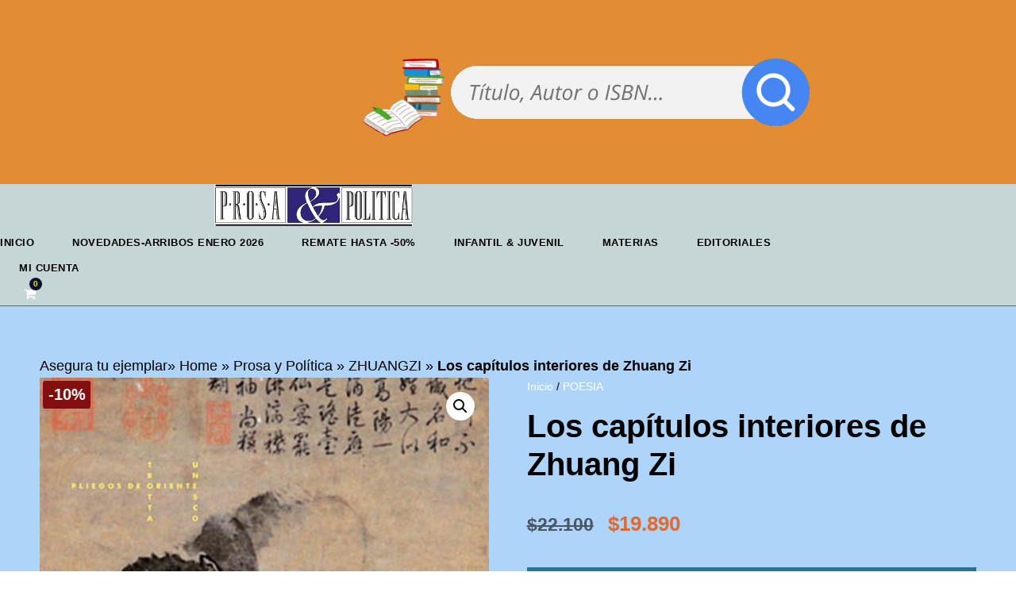

--- FILE ---
content_type: text/html; charset=UTF-8
request_url: https://www.prosaypolitica.cl/libro/capitulos-interiores-de-zhuang-zi-los/
body_size: 118960
content:
<!DOCTYPE html>
<html lang="es" class="no-js">
<head><script data-no-optimize="1">var litespeed_docref=sessionStorage.getItem("litespeed_docref");litespeed_docref&&(Object.defineProperty(document,"referrer",{get:function(){return litespeed_docref}}),sessionStorage.removeItem("litespeed_docref"));</script>

	<meta charset="UTF-8">
	<meta name="viewport" content="width=device-width, initial-scale=1">
	<link rel="profile" href="http://gmpg.org/xfn/11">
	<link rel="pingback" href="https://www.prosaypolitica.cl/xmlrpc.php">
    <meta name="google-site-verification" content="W6AcXzo8nGUdaUlfe_J_UFLSlZEiMjkenJ88n1grwYw" />
    <meta name="facebook-domain-verification" content="lngw0qnllmxkpqieio5liqzo78r7sp" />
    <script async type="text/javascript" src="https://static.klaviyo.com/onsite/js/klaviyo.js?company_id=UgeVcw"></script>
	<meta name='robots' content='index, follow, max-image-preview:large, max-snippet:-1, max-video-preview:-1' />

<!-- Google Tag Manager for WordPress by gtm4wp.com -->
<script data-cfasync="false" data-pagespeed-no-defer>
	var gtm4wp_datalayer_name = "dataLayer";
	var dataLayer = dataLayer || [];
	const gtm4wp_use_sku_instead = 0;
	const gtm4wp_currency = 'CLP';
	const gtm4wp_product_per_impression = 10;
	const gtm4wp_clear_ecommerce = false;
	const gtm4wp_datalayer_max_timeout = 2000;
</script>
<!-- End Google Tag Manager for WordPress by gtm4wp.com --><script>window._wca = window._wca || [];</script>

<!-- Google Tag Manager by PYS -->
    <script data-cfasync="false" data-pagespeed-no-defer>
	    window.dataLayerPYS = window.dataLayerPYS || [];
	</script>
<!-- End Google Tag Manager by PYS -->
	<!-- This site is optimized with the Yoast SEO Premium plugin v26.8 (Yoast SEO v26.8) - https://yoast.com/product/yoast-seo-premium-wordpress/ -->
	<title>Los capítulos interiores de Zhuang Zi</title>
	<meta name="description" content="Los capítulos interiores de Zhuang Zi ZHUANGZI TROTTA - Los Capítulos Interiores representan la parte esencial de la obra de Zhuang Zi, fechada hacia el" />
	<link rel="canonical" href="https://www.prosaypolitica.cl/libro/capitulos-interiores-de-zhuang-zi-los/" />
	<meta property="og:locale" content="es_ES" />
	<meta property="og:type" content="product" />
	<meta property="og:title" content="Libro - Los capítulos interiores de Zhuang Zi - Prosa y Política" />
	<meta property="og:description" content="Los capítulos interiores de Zhuang Zi ZHUANGZI TROTTA - Los Capítulos Interiores representan la parte esencial de la obra de Zhuang Zi, fechada hacia el" />
	<meta property="og:url" content="https://www.prosaypolitica.cl/libro/capitulos-interiores-de-zhuang-zi-los/" />
	<meta property="og:site_name" content="Prosa y Política" />
	<meta property="article:modified_time" content="2026-01-28T17:21:20+00:00" />
	<meta property="og:image" content="https://www.prosaypolitica.cl/wp-content/uploads/2022/03/9788481642391.jpg" />
	<meta property="og:image:width" content="400" />
	<meta property="og:image:height" content="667" />
	<meta property="og:image:type" content="image/jpeg" />
	<meta name="twitter:card" content="summary_large_image" />
	<meta name="twitter:site" content="@prosaypolitica" />
	<meta name="twitter:label1" content="Precio" />
	<meta name="twitter:data1" content="$19.890" />
	<meta name="twitter:label2" content="Disponibilidad" />
	<meta name="twitter:data2" content="Sin existencias" />
	<script type="application/ld+json" class="yoast-schema-graph">{"@context":"https://schema.org","@graph":[{"@type":["WebPage","ItemPage"],"@id":"https://www.prosaypolitica.cl/libro/capitulos-interiores-de-zhuang-zi-los/","url":"https://www.prosaypolitica.cl/libro/capitulos-interiores-de-zhuang-zi-los/","name":"Los capítulos interiores de Zhuang Zi","isPartOf":{"@id":"https://www.prosaypolitica.cl/#website"},"primaryImageOfPage":{"@id":"https://www.prosaypolitica.cl/libro/capitulos-interiores-de-zhuang-zi-los/#primaryimage"},"image":{"@id":"https://www.prosaypolitica.cl/libro/capitulos-interiores-de-zhuang-zi-los/#primaryimage"},"thumbnailUrl":"https://www.prosaypolitica.cl/wp-content/uploads/2022/03/9788481642391.jpg","description":"Los capítulos interiores de Zhuang Zi ZHUANGZI TROTTA - Los Capítulos Interiores representan la parte esencial de la obra de Zhuang Zi, fechada hacia el","breadcrumb":{"@id":"https://www.prosaypolitica.cl/libro/capitulos-interiores-de-zhuang-zi-los/#breadcrumb"},"inLanguage":"es","potentialAction":{"@type":"BuyAction","target":"https://www.prosaypolitica.cl/libro/capitulos-interiores-de-zhuang-zi-los/"}},{"@type":"ImageObject","inLanguage":"es","@id":"https://www.prosaypolitica.cl/libro/capitulos-interiores-de-zhuang-zi-los/#primaryimage","url":"https://www.prosaypolitica.cl/wp-content/uploads/2022/03/9788481642391.jpg","contentUrl":"https://www.prosaypolitica.cl/wp-content/uploads/2022/03/9788481642391.jpg","width":400,"height":667},{"@type":"BreadcrumbList","@id":"https://www.prosaypolitica.cl/libro/capitulos-interiores-de-zhuang-zi-los/#breadcrumb","itemListElement":[{"@type":"ListItem","position":1,"name":"Home","item":"https://www.prosaypolitica.cl/"},{"@type":"ListItem","position":2,"name":"Prosa y Política","item":"https://www.prosaypolitica.cl/libreros-desde-1997/"},{"@type":"ListItem","position":3,"name":"ZHUANGZI","item":"https://www.prosaypolitica.cl/info/autor/zhuangzi/"},{"@type":"ListItem","position":4,"name":"Los capítulos interiores de Zhuang Zi"}]},{"@type":"WebSite","@id":"https://www.prosaypolitica.cl/#website","url":"https://www.prosaypolitica.cl/","name":"Prosa y Política","description":"La librería online más especializada de Chile","publisher":{"@id":"https://www.prosaypolitica.cl/#organization"},"alternateName":"La librería on-line de Liberalia Ediciones","potentialAction":[{"@type":"SearchAction","target":{"@type":"EntryPoint","urlTemplate":"https://www.prosaypolitica.cl/?s={search_term_string}"},"query-input":{"@type":"PropertyValueSpecification","valueRequired":true,"valueName":"search_term_string"}}],"inLanguage":"es"},{"@type":"Organization","@id":"https://www.prosaypolitica.cl/#organization","name":"Prosa y Politica","alternateName":"La librería de Liberalia Ediciones","url":"https://www.prosaypolitica.cl/","logo":{"@type":"ImageObject","inLanguage":"es","@id":"https://www.prosaypolitica.cl/#/schema/logo/image/","url":"https://www.prosaypolitica.cl/wp-content/uploads/2023/10/LOGO-CUADRADO-PROSA.png","contentUrl":"https://www.prosaypolitica.cl/wp-content/uploads/2023/10/LOGO-CUADRADO-PROSA.png","width":2000,"height":2000,"caption":"Prosa y Politica"},"image":{"@id":"https://www.prosaypolitica.cl/#/schema/logo/image/"},"sameAs":["https://www.facebook.com/prosaypolitica","https://x.com/prosaypolitica","https://www.instagram.com/prosaypolitica"],"publishingPrinciples":"https://www.prosaypolitica.cl/aviso-legal/","ownershipFundingInfo":"https://www.prosaypolitica.cl/aviso-legal/","actionableFeedbackPolicy":"https://www.prosaypolitica.cl/aviso-legal/","correctionsPolicy":"https://www.prosaypolitica.cl/politica-de-devoluciones/","ethicsPolicy":"https://www.prosaypolitica.cl/aviso-legal/","hasMerchantReturnPolicy":{"@type":"MerchantReturnPolicy","merchantReturnLink":"https://www.prosaypolitica.cl/reembolso_devoluciones/"}}]}</script>
	<meta property="product:brand" content="TROTTA" />
	<meta property="product:price:amount" content="19890" />
	<meta property="product:price:currency" content="CLP" />
	<meta property="og:availability" content="out of stock" />
	<meta property="product:availability" content="out of stock" />
	<meta property="product:retailer_item_id" content="9788481642391" />
	<meta property="product:condition" content="new" />
	<!-- / Yoast SEO Premium plugin. -->


<script type='application/javascript'  id='pys-version-script'>console.log('PixelYourSite Free version 11.1.5.2');</script>
<link rel='dns-prefetch' href='//stats.wp.com' />
<link rel='dns-prefetch' href='//fonts.googleapis.com' />
<style id='wp-img-auto-sizes-contain-inline-css' type='text/css'>
img:is([sizes=auto i],[sizes^="auto," i]){contain-intrinsic-size:3000px 1500px}
/*# sourceURL=wp-img-auto-sizes-contain-inline-css */
</style>

<link rel='stylesheet' id='font-awesome-css' href='https://www.prosaypolitica.cl/wp-content/plugins/advanced-product-labels-for-woocommerce/berocket/assets/css/font-awesome.min.css?ver=6.9' type='text/css' media='all' />
<link rel='stylesheet' id='berocket_products_label_style-css' href='https://www.prosaypolitica.cl/wp-content/plugins/advanced-product-labels-for-woocommerce/css/frontend.css?ver=3.3.3.1' type='text/css' media='all' />
<style id='berocket_products_label_style-inline-css' type='text/css'>

        .berocket_better_labels:before,
        .berocket_better_labels:after {
            clear: both;
            content: " ";
            display: block;
        }
        .berocket_better_labels.berocket_better_labels_image {
            position: absolute!important;
            top: 0px!important;
            bottom: 0px!important;
            left: 0px!important;
            right: 0px!important;
            pointer-events: none;
        }
        .berocket_better_labels.berocket_better_labels_image * {
            pointer-events: none;
        }
        .berocket_better_labels.berocket_better_labels_image img,
        .berocket_better_labels.berocket_better_labels_image .fa,
        .berocket_better_labels.berocket_better_labels_image .berocket_color_label,
        .berocket_better_labels.berocket_better_labels_image .berocket_image_background,
        .berocket_better_labels .berocket_better_labels_line .br_alabel,
        .berocket_better_labels .berocket_better_labels_line .br_alabel span {
            pointer-events: all;
        }
        .berocket_better_labels .berocket_color_label,
        .br_alabel .berocket_color_label {
            width: 100%;
            height: 100%;
            display: block;
        }
        .berocket_better_labels .berocket_better_labels_position_left {
            text-align:left;
            float: left;
            clear: left;
        }
        .berocket_better_labels .berocket_better_labels_position_center {
            text-align:center;
        }
        .berocket_better_labels .berocket_better_labels_position_right {
            text-align:right;
            float: right;
            clear: right;
        }
        .berocket_better_labels.berocket_better_labels_label {
            clear: both
        }
        .berocket_better_labels .berocket_better_labels_line {
            line-height: 1px;
        }
        .berocket_better_labels.berocket_better_labels_label .berocket_better_labels_line {
            clear: none;
        }
        .berocket_better_labels .berocket_better_labels_position_left .berocket_better_labels_line {
            clear: left;
        }
        .berocket_better_labels .berocket_better_labels_position_right .berocket_better_labels_line {
            clear: right;
        }
        .berocket_better_labels .berocket_better_labels_line .br_alabel {
            display: inline-block;
            position: relative;
            top: 0!important;
            left: 0!important;
            right: 0!important;
            line-height: 1px;
        }.berocket_better_labels .berocket_better_labels_position {
                display: flex;
                flex-direction: column;
            }
            .berocket_better_labels .berocket_better_labels_position.berocket_better_labels_position_left {
                align-items: start;
            }
            .berocket_better_labels .berocket_better_labels_position.berocket_better_labels_position_right {
                align-items: end;
            }
            .rtl .berocket_better_labels .berocket_better_labels_position.berocket_better_labels_position_left {
                align-items: end;
            }
            .rtl .berocket_better_labels .berocket_better_labels_position.berocket_better_labels_position_right {
                align-items: start;
            }
            .berocket_better_labels .berocket_better_labels_position.berocket_better_labels_position_center {
                align-items: center;
            }
            .berocket_better_labels .berocket_better_labels_position .berocket_better_labels_inline {
                display: flex;
                align-items: start;
            }
/*# sourceURL=berocket_products_label_style-inline-css */
</style>
<link rel='stylesheet' id='sbi_styles-css' href='https://www.prosaypolitica.cl/wp-content/plugins/instagram-feed/css/sbi-styles.min.css?ver=6.10.0' type='text/css' media='all' />
<link rel='stylesheet' id='gdlr-core-google-font-css' href='https://fonts.googleapis.com/css?family=Raleway%3A100%2C100italic%2C200%2C200italic%2C300%2C300italic%2Cregular%2Citalic%2C500%2C500italic%2C600%2C600italic%2C700%2C700italic%2C800%2C800italic%2C900%2C900italic%7CSource+Sans+Pro%3A200%2C200italic%2C300%2C300italic%2Cregular%2Citalic%2C600%2C600italic%2C700%2C700italic%2C900%2C900italic%7COpen+Sans%3A300%2C300italic%2Cregular%2Citalic%2C600%2C600italic%2C700%2C700italic%2C800%2C800italic&#038;subset=latin%2Clatin-ext%2Ccyrillic%2Ccyrillic-ext%2Cgreek%2Cgreek-ext%2Cvietnamese&#038;display=optional&#038;ver=6.9' type='text/css' media='all' />
<link rel='stylesheet' id='elegant-font-css' href='https://www.prosaypolitica.cl/wp-content/plugins/goodlayers-core/plugins/elegant/elegant-font.css?ver=6.9' type='text/css' media='all' />
<link rel='stylesheet' id='gdlr-core-plugin-css' href='https://www.prosaypolitica.cl/wp-content/plugins/goodlayers-core/plugins/style.css?ver=1767816178' type='text/css' media='all' />
<link rel='stylesheet' id='gdlr-core-page-builder-css' href='https://www.prosaypolitica.cl/wp-content/plugins/goodlayers-core/include/css/page-builder.css?ver=6.9' type='text/css' media='all' />
<link rel='stylesheet' id='ns-style-remove-related-css-css' href='https://www.prosaypolitica.cl/wp-content/plugins/ns-remove-related-products-for-woocommerce//css/style_remove.css?ver=6.9' type='text/css' media='all' />
<link rel='stylesheet' id='wc-chilean-bundle-css' href='https://www.prosaypolitica.cl/wp-content/plugins/rut-chileno-con-validacion/public/css/wc-chilean-bundle-public.css?ver=1.1.0' type='text/css' media='all' />
<link rel='stylesheet' id='photoswipe-css' href='https://www.prosaypolitica.cl/wp-content/plugins/woocommerce/assets/css/photoswipe/photoswipe.min.css?ver=10.4.3' type='text/css' media='all' />
<link rel='stylesheet' id='photoswipe-default-skin-css' href='https://www.prosaypolitica.cl/wp-content/plugins/woocommerce/assets/css/photoswipe/default-skin/default-skin.min.css?ver=10.4.3' type='text/css' media='all' />
<link rel='stylesheet' id='woocommerce-layout-css' href='https://www.prosaypolitica.cl/wp-content/plugins/woocommerce/assets/css/woocommerce-layout.css?ver=10.4.3' type='text/css' media='all' />
<style id='woocommerce-layout-inline-css' type='text/css'>

	.infinite-scroll .woocommerce-pagination {
		display: none;
	}
/*# sourceURL=woocommerce-layout-inline-css */
</style>
<link rel='stylesheet' id='woocommerce-smallscreen-css' href='https://www.prosaypolitica.cl/wp-content/plugins/woocommerce/assets/css/woocommerce-smallscreen.css?ver=10.4.3' type='text/css' media='only screen and (max-width: 768px)' />
<link rel='stylesheet' id='woocommerce-general-css' href='https://www.prosaypolitica.cl/wp-content/plugins/woocommerce/assets/css/woocommerce.css?ver=10.4.3' type='text/css' media='all' />
<style id='woocommerce-inline-inline-css' type='text/css'>
.woocommerce form .form-row .required { visibility: visible; }
/*# sourceURL=woocommerce-inline-inline-css */
</style>
<link rel='stylesheet' id='wt-smart-coupon-for-woo-css' href='https://www.prosaypolitica.cl/wp-content/plugins/wt-smart-coupons-for-woocommerce/public/css/wt-smart-coupon-public.css?ver=2.2.7' type='text/css' media='all' />
<link rel='stylesheet' id='xml-for-google-merchant-center-css' href='https://www.prosaypolitica.cl/wp-content/plugins/xml-for-google-merchant-center/public/css/xfgmc-public.css?ver=4.0.10' type='text/css' media='all' />
<link rel='stylesheet' id='brands-styles-css' href='https://www.prosaypolitica.cl/wp-content/plugins/woocommerce/assets/css/brands.css?ver=10.4.3' type='text/css' media='all' />
<link rel='stylesheet' id='infinite-style-core-css' href='https://www.prosaypolitica.cl/wp-content/themes/infinite/css/style-core.css?ver=6.9' type='text/css' media='all' />
<link rel='stylesheet' id='infinite-custom-style-css' href='https://www.prosaypolitica.cl/wp-content/uploads/gdlr-style-custom.css?1767816178&#038;ver=6.9' type='text/css' media='all' />
<link rel='stylesheet' id='cwginstock_frontend_css-css' href='https://www.prosaypolitica.cl/wp-content/plugins/back-in-stock-notifier-for-woocommerce/assets/css/frontend.min.css?ver=6.3.1' type='text/css' media='' />
<link rel='stylesheet' id='cwginstock_bootstrap-css' href='https://www.prosaypolitica.cl/wp-content/plugins/back-in-stock-notifier-for-woocommerce/assets/css/bootstrap.min.css?ver=6.3.1' type='text/css' media='' />
<link rel='stylesheet' id='sib-front-css-css' href='https://www.prosaypolitica.cl/wp-content/plugins/mailin/css/mailin-front.css?ver=6.9' type='text/css' media='all' />
<link rel='stylesheet' id='infinite-child-theme-style-css' href='https://www.prosaypolitica.cl/wp-content/themes/infinite-child/style.css?ver=6.9' type='text/css' media='all' />
<script type="text/javascript" id="jquery-core-js-extra">
/* <![CDATA[ */
var pysFacebookRest = {"restApiUrl":"https://www.prosaypolitica.cl/wp-json/pys-facebook/v1/event","debug":""};
//# sourceURL=jquery-core-js-extra
/* ]]> */
</script>
<script type="text/javascript" src="https://www.prosaypolitica.cl/wp-includes/js/jquery/jquery.min.js?ver=3.7.1" id="jquery-core-js"></script>
<script type="text/javascript" src="https://www.prosaypolitica.cl/wp-includes/js/jquery/jquery-migrate.min.js?ver=3.4.1" id="jquery-migrate-js"></script>
<script type="text/javascript" src="https://www.prosaypolitica.cl/wp-content/plugins/rut-chileno-con-validacion/public/js/wc-chilean-bundle-public.js?ver=1.1.0" id="wc-chilean-bundle-js"></script>
<script type="text/javascript" src="https://www.prosaypolitica.cl/wp-content/plugins/woocommerce/assets/js/zoom/jquery.zoom.min.js?ver=1.7.21-wc.10.4.3" id="wc-zoom-js" defer="defer" data-wp-strategy="defer"></script>
<script type="text/javascript" src="https://www.prosaypolitica.cl/wp-content/plugins/woocommerce/assets/js/flexslider/jquery.flexslider.min.js?ver=2.7.2-wc.10.4.3" id="wc-flexslider-js" defer="defer" data-wp-strategy="defer"></script>
<script type="text/javascript" src="https://www.prosaypolitica.cl/wp-content/plugins/woocommerce/assets/js/photoswipe/photoswipe.min.js?ver=4.1.1-wc.10.4.3" id="wc-photoswipe-js" defer="defer" data-wp-strategy="defer"></script>
<script type="text/javascript" src="https://www.prosaypolitica.cl/wp-content/plugins/woocommerce/assets/js/photoswipe/photoswipe-ui-default.min.js?ver=4.1.1-wc.10.4.3" id="wc-photoswipe-ui-default-js" defer="defer" data-wp-strategy="defer"></script>
<script type="text/javascript" id="wc-single-product-js-extra">
/* <![CDATA[ */
var wc_single_product_params = {"i18n_required_rating_text":"Por favor elige una puntuaci\u00f3n","i18n_rating_options":["1 de 5 estrellas","2 de 5 estrellas","3 de 5 estrellas","4 de 5 estrellas","5 de 5 estrellas"],"i18n_product_gallery_trigger_text":"Ver galer\u00eda de im\u00e1genes a pantalla completa","review_rating_required":"yes","flexslider":{"rtl":false,"animation":"slide","smoothHeight":true,"directionNav":false,"controlNav":"thumbnails","slideshow":false,"animationSpeed":500,"animationLoop":false,"allowOneSlide":false},"zoom_enabled":"1","zoom_options":[],"photoswipe_enabled":"1","photoswipe_options":{"shareEl":false,"closeOnScroll":false,"history":false,"hideAnimationDuration":0,"showAnimationDuration":0},"flexslider_enabled":"1"};
//# sourceURL=wc-single-product-js-extra
/* ]]> */
</script>
<script type="text/javascript" src="https://www.prosaypolitica.cl/wp-content/plugins/woocommerce/assets/js/frontend/single-product.min.js?ver=10.4.3" id="wc-single-product-js" defer="defer" data-wp-strategy="defer"></script>
<script type="text/javascript" src="https://www.prosaypolitica.cl/wp-content/plugins/woocommerce/assets/js/jquery-blockui/jquery.blockUI.min.js?ver=2.7.0-wc.10.4.3" id="wc-jquery-blockui-js" data-wp-strategy="defer"></script>
<script type="text/javascript" src="https://www.prosaypolitica.cl/wp-content/plugins/woocommerce/assets/js/js-cookie/js.cookie.min.js?ver=2.1.4-wc.10.4.3" id="wc-js-cookie-js" defer="defer" data-wp-strategy="defer"></script>
<script type="text/javascript" id="woocommerce-js-extra">
/* <![CDATA[ */
var woocommerce_params = {"ajax_url":"/wp-admin/admin-ajax.php","wc_ajax_url":"/?wc-ajax=%%endpoint%%","i18n_password_show":"Mostrar contrase\u00f1a","i18n_password_hide":"Ocultar contrase\u00f1a"};
//# sourceURL=woocommerce-js-extra
/* ]]> */
</script>
<script type="text/javascript" src="https://www.prosaypolitica.cl/wp-content/plugins/woocommerce/assets/js/frontend/woocommerce.min.js?ver=10.4.3" id="woocommerce-js" defer="defer" data-wp-strategy="defer"></script>
<script type="text/javascript" id="wt-smart-coupon-for-woo-js-extra">
/* <![CDATA[ */
var WTSmartCouponOBJ = {"ajaxurl":"https://www.prosaypolitica.cl/wp-admin/admin-ajax.php","wc_ajax_url":"https://www.prosaypolitica.cl/?wc-ajax=","nonces":{"public":"0779ce2a3c","apply_coupon":"cd82ead72d"},"labels":{"please_wait":"Please wait...","choose_variation":"Please choose a variation","error":"Error !!!"},"shipping_method":[],"payment_method":"","is_cart":""};
//# sourceURL=wt-smart-coupon-for-woo-js-extra
/* ]]> */
</script>
<script type="text/javascript" src="https://www.prosaypolitica.cl/wp-content/plugins/wt-smart-coupons-for-woocommerce/public/js/wt-smart-coupon-public.js?ver=2.2.7" id="wt-smart-coupon-for-woo-js"></script>
<script type="text/javascript" src="https://www.prosaypolitica.cl/wp-content/plugins/xml-for-google-merchant-center/public/js/xfgmc-public.js?ver=4.0.10" id="xml-for-google-merchant-center-js"></script>
<script type="text/javascript" src="https://stats.wp.com/s-202605.js" id="woocommerce-analytics-js" defer="defer" data-wp-strategy="defer"></script>
<script type="text/javascript" src="https://www.prosaypolitica.cl/wp-content/plugins/pixelyoursite/dist/scripts/jquery.bind-first-0.2.3.min.js?ver=0.2.3" id="jquery-bind-first-js"></script>
<script type="text/javascript" src="https://www.prosaypolitica.cl/wp-content/plugins/pixelyoursite/dist/scripts/js.cookie-2.1.3.min.js?ver=2.1.3" id="js-cookie-pys-js"></script>
<script type="text/javascript" src="https://www.prosaypolitica.cl/wp-content/plugins/pixelyoursite/dist/scripts/tld.min.js?ver=2.3.1" id="js-tld-js"></script>
<script type="text/javascript" id="pys-js-extra">
/* <![CDATA[ */
var pysOptions = {"staticEvents":{"facebook":{"woo_view_content":[{"delay":0,"type":"static","name":"ViewContent","pixelIds":["1668331913553995"],"eventID":"fd2f8783-a4ea-4efc-ba6f-121895edc3fc","params":{"content_ids":["307305"],"content_type":"product","tags":"Chuang-Tzu, Poes\u00eda china, Taoi\u0301smo","content_name":"Los cap\u00edtulos interiores de Zhuang Zi","category_name":"POESIA","value":"19890","currency":"CLP","contents":[{"id":"307305","quantity":1}],"product_price":"19890","page_title":"Los cap\u00edtulos interiores de Zhuang Zi","post_type":"product","post_id":307305,"plugin":"PixelYourSite","user_role":"guest","event_url":"www.prosaypolitica.cl/libro/capitulos-interiores-de-zhuang-zi-los/"},"e_id":"woo_view_content","ids":[],"hasTimeWindow":false,"timeWindow":0,"woo_order":"","edd_order":""}],"init_event":[{"delay":0,"type":"static","ajaxFire":false,"name":"PageView","pixelIds":["1668331913553995"],"eventID":"1f09e369-51fd-4522-a893-e69f82b52d8a","params":{"page_title":"Los cap\u00edtulos interiores de Zhuang Zi","post_type":"product","post_id":307305,"plugin":"PixelYourSite","user_role":"guest","event_url":"www.prosaypolitica.cl/libro/capitulos-interiores-de-zhuang-zi-los/"},"e_id":"init_event","ids":[],"hasTimeWindow":false,"timeWindow":0,"woo_order":"","edd_order":""}]},"ga":{"woo_view_content":[{"delay":0,"type":"static","name":"view_item","trackingIds":["GTM-WQ8ZN5QR"],"eventID":"fd2f8783-a4ea-4efc-ba6f-121895edc3fc","params":{"event_category":"ecommerce","currency":"CLP","items":[{"item_id":"307305","item_name":"Los cap\u00edtulos interiores de Zhuang Zi","quantity":1,"price":"19890","item_category":"POESIA"}],"value":"19890","page_title":"Los cap\u00edtulos interiores de Zhuang Zi","post_type":"product","post_id":307305,"plugin":"PixelYourSite","user_role":"guest","event_url":"www.prosaypolitica.cl/libro/capitulos-interiores-de-zhuang-zi-los/"},"e_id":"woo_view_content","ids":[],"hasTimeWindow":false,"timeWindow":0,"pixelIds":[],"woo_order":"","edd_order":""}]}},"dynamicEvents":{"woo_add_to_cart_on_button_click":{"facebook":{"delay":0,"type":"dyn","name":"AddToCart","pixelIds":["1668331913553995"],"eventID":"5cb5e745-76b2-4e9c-834b-ea6796d01d06","params":{"page_title":"Los cap\u00edtulos interiores de Zhuang Zi","post_type":"product","post_id":307305,"plugin":"PixelYourSite","user_role":"guest","event_url":"www.prosaypolitica.cl/libro/capitulos-interiores-de-zhuang-zi-los/"},"e_id":"woo_add_to_cart_on_button_click","ids":[],"hasTimeWindow":false,"timeWindow":0,"woo_order":"","edd_order":""},"ga":{"delay":0,"type":"dyn","name":"add_to_cart","trackingIds":["GTM-WQ8ZN5QR"],"eventID":"5cb5e745-76b2-4e9c-834b-ea6796d01d06","params":{"page_title":"Los cap\u00edtulos interiores de Zhuang Zi","post_type":"product","post_id":307305,"plugin":"PixelYourSite","user_role":"guest","event_url":"www.prosaypolitica.cl/libro/capitulos-interiores-de-zhuang-zi-los/"},"e_id":"woo_add_to_cart_on_button_click","ids":[],"hasTimeWindow":false,"timeWindow":0,"pixelIds":[],"woo_order":"","edd_order":""}}},"triggerEvents":[],"triggerEventTypes":[],"facebook":{"pixelIds":["1668331913553995"],"advancedMatching":{"external_id":"fcdaafefabbecfdbcafeabaf"},"advancedMatchingEnabled":true,"removeMetadata":false,"wooVariableAsSimple":false,"serverApiEnabled":true,"wooCRSendFromServer":false,"send_external_id":null,"enabled_medical":false,"do_not_track_medical_param":["event_url","post_title","page_title","landing_page","content_name","categories","category_name","tags"],"meta_ldu":false},"ga":{"trackingIds":["GTM-WQ8ZN5QR"],"commentEventEnabled":true,"downloadEnabled":true,"formEventEnabled":true,"crossDomainEnabled":false,"crossDomainAcceptIncoming":false,"crossDomainDomains":[],"isDebugEnabled":["index_0"],"serverContainerUrls":{"GTM-WQ8ZN5QR":{"enable_server_container":"","server_container_url":"","transport_url":""}},"additionalConfig":{"GTM-WQ8ZN5QR":{"first_party_collection":true}},"disableAdvertisingFeatures":false,"disableAdvertisingPersonalization":false,"wooVariableAsSimple":true,"custom_page_view_event":false},"debug":"","siteUrl":"https://www.prosaypolitica.cl","ajaxUrl":"https://www.prosaypolitica.cl/wp-admin/admin-ajax.php","ajax_event":"f4d4106168","enable_remove_download_url_param":"1","cookie_duration":"7","last_visit_duration":"60","enable_success_send_form":"","ajaxForServerEvent":"1","ajaxForServerStaticEvent":"1","useSendBeacon":"1","send_external_id":"1","external_id_expire":"180","track_cookie_for_subdomains":"1","google_consent_mode":"1","gdpr":{"ajax_enabled":false,"all_disabled_by_api":false,"facebook_disabled_by_api":false,"analytics_disabled_by_api":false,"google_ads_disabled_by_api":false,"pinterest_disabled_by_api":false,"bing_disabled_by_api":false,"reddit_disabled_by_api":false,"externalID_disabled_by_api":false,"facebook_prior_consent_enabled":true,"analytics_prior_consent_enabled":true,"google_ads_prior_consent_enabled":null,"pinterest_prior_consent_enabled":true,"bing_prior_consent_enabled":true,"cookiebot_integration_enabled":false,"cookiebot_facebook_consent_category":"marketing","cookiebot_analytics_consent_category":"statistics","cookiebot_tiktok_consent_category":"marketing","cookiebot_google_ads_consent_category":"marketing","cookiebot_pinterest_consent_category":"marketing","cookiebot_bing_consent_category":"marketing","consent_magic_integration_enabled":false,"real_cookie_banner_integration_enabled":false,"cookie_notice_integration_enabled":false,"cookie_law_info_integration_enabled":false,"analytics_storage":{"enabled":true,"value":"granted","filter":false},"ad_storage":{"enabled":true,"value":"granted","filter":false},"ad_user_data":{"enabled":true,"value":"granted","filter":false},"ad_personalization":{"enabled":true,"value":"granted","filter":false}},"cookie":{"disabled_all_cookie":false,"disabled_start_session_cookie":false,"disabled_advanced_form_data_cookie":false,"disabled_landing_page_cookie":false,"disabled_first_visit_cookie":false,"disabled_trafficsource_cookie":false,"disabled_utmTerms_cookie":false,"disabled_utmId_cookie":false},"tracking_analytics":{"TrafficSource":"direct","TrafficLanding":"undefined","TrafficUtms":[],"TrafficUtmsId":[]},"GATags":{"ga_datalayer_type":"default","ga_datalayer_name":"dataLayerPYS"},"woo":{"enabled":true,"enabled_save_data_to_orders":true,"addToCartOnButtonEnabled":true,"addToCartOnButtonValueEnabled":true,"addToCartOnButtonValueOption":"price","singleProductId":307305,"removeFromCartSelector":"form.woocommerce-cart-form .remove","addToCartCatchMethod":"add_cart_js","is_order_received_page":false,"containOrderId":false},"edd":{"enabled":false},"cache_bypass":"1769643881"};
//# sourceURL=pys-js-extra
/* ]]> */
</script>
<script type="text/javascript" src="https://www.prosaypolitica.cl/wp-content/plugins/pixelyoursite/dist/scripts/public.js?ver=11.1.5.2" id="pys-js"></script>
<script type="text/javascript" id="sib-front-js-js-extra">
/* <![CDATA[ */
var sibErrMsg = {"invalidMail":"Please fill out valid email address","requiredField":"Please fill out required fields","invalidDateFormat":"Please fill out valid date format","invalidSMSFormat":"Please fill out valid phone number"};
var ajax_sib_front_object = {"ajax_url":"https://www.prosaypolitica.cl/wp-admin/admin-ajax.php","ajax_nonce":"dd75c9ee8a","flag_url":"https://www.prosaypolitica.cl/wp-content/plugins/mailin/img/flags/"};
//# sourceURL=sib-front-js-js-extra
/* ]]> */
</script>
<script type="text/javascript" src="https://www.prosaypolitica.cl/wp-content/plugins/mailin/js/mailin-front.js?ver=1769637875" id="sib-front-js-js"></script>
<style>.product .images {position: relative;}</style><meta name="facebook-domain-verification" content="lngw0qnllmxkpqieio5liqzo78r7sp" />	<style>img#wpstats{display:none}</style>
		
<!-- Google Tag Manager for WordPress by gtm4wp.com -->
<!-- GTM Container placement set to manual -->
<script data-cfasync="false" data-pagespeed-no-defer>
	var dataLayer_content = {"pagePostType":"product","pagePostType2":"single-product","productRatingCounts":[],"productAverageRating":0,"productReviewCount":0,"productType":"simple","productIsVariable":0};
	dataLayer.push( dataLayer_content );
</script>
<script data-cfasync="false" data-pagespeed-no-defer>
(function(w,d,s,l,i){w[l]=w[l]||[];w[l].push({'gtm.start':
new Date().getTime(),event:'gtm.js'});var f=d.getElementsByTagName(s)[0],
j=d.createElement(s),dl=l!='dataLayer'?'&l='+l:'';j.async=true;j.src=
'//www.googletagmanager.com/gtm.js?id='+i+dl;f.parentNode.insertBefore(j,f);
})(window,document,'script','dataLayer','GTM-WQ8ZN5QR');
</script>
<!-- End Google Tag Manager for WordPress by gtm4wp.com --><!-- Google site verification - Google for WooCommerce -->
<meta name="google-site-verification" content="dFycdKrVHSPPEO8Css0n5JhHBqc7o9sPfWno_ovC6mc" />
	<noscript><style>.woocommerce-product-gallery{ opacity: 1 !important; }</style></noscript>
	<link rel="icon" href="https://www.prosaypolitica.cl/wp-content/uploads/2022/04/Imagotipo-ProsaPolitica-color-azul-copia-2-64x63.png" sizes="32x32" />
<link rel="icon" href="https://www.prosaypolitica.cl/wp-content/uploads/2022/04/Imagotipo-ProsaPolitica-color-azul-copia-2.png" sizes="192x192" />
<link rel="apple-touch-icon" href="https://www.prosaypolitica.cl/wp-content/uploads/2022/04/Imagotipo-ProsaPolitica-color-azul-copia-2.png" />
<meta name="msapplication-TileImage" content="https://www.prosaypolitica.cl/wp-content/uploads/2022/04/Imagotipo-ProsaPolitica-color-azul-copia-2.png" />
		<style type="text/css" id="wp-custom-css">
			body{word-break:normal!important;word-wrap:normal;}
@media only screen and (max-width: 767px){
.woocommerce-page div.product div.images{float:none!important;width:100%!important;}
.woocommerce-page div.product div.summary, .woocommerce div.product div.summary {float:none!important;width:100%!important;clear:none;}
.gdlr-core-item-list{display:inline-block;}

	#mc_embed_signup{max-width:374px;}	
	#mc_embed_signup .mc-field-group.input-group ul li{display:inline-block;width:100%;}	
	#mc_embed_signup .mc-field-group.input-group input{display:inline-block;float:left;width:20%!important;}
#mc_embed_signup .mc-field-group.input-group label {
    display: inline-block;
    float: right;
    width: 78%;
    margin-top: -32px;
}	
	
	
.single-product.woocommerce div.product .quantity .qty {
    border: 1px solid #dd9933;
	max-width: 50vw;}	
	
#block-7 .wp-block-column {margin-bottom:10px;}
	
.woocommerce table.shop_attributes th {
	width: 100px;}
	table{text-align:left;}
	
.woocommerce table.shop_attributes td {
    font-style: italic;
	padding: 10px;}	

.infinite-body input, .infinite-body textarea, .infinite-body select, .woocommerce form .select2-selection {width:100%!important;margin-bottom:2px;margin-top:3px;height:37px!important;border-radius:3px;}
	
	.infinite-body select.taxonomy_dropdown_widget_dropdown{margin-bottom:0px!important;margin-top:19px;}
	
.infinite-top-bar-container.infinite-top-bar-full {
    padding-right: 17px;
    padding-left: 12px;
}	
	.infinite-top-bar-left-text{font-size:11px;}
	
	
	body.infinite-body-front .infinite-container{padding-left:0;padding-right:0;}	
	
	.infinite-mobile-menu-right {right:20px;}	
	
	.product{padding:0 15px;}	
.wcepe_product{width: 90%;	}
	
.woocommerce-page.columns-5 ul.products li.product, .woocommerce.columns-5 ul.products li.product {
	width: 90%;	}
	
}
.woocommerce-page div.product div.images{float:left;width:48%;}
.woocommerce-page div.product div.summary, .woocommerce div.product div.summary {float:right;width:48%;clear:none;}
.select2-container--default .select2-selection--single{height:39px!important;border-radius:3px!important;width:100%;}
.woocommerce .products ul, .woocommerce ul.products{display: flex;
    flex-wrap: wrap;
    align-items: stretch;}
.single-product.woocommerce div.product .product_meta>span{font-size:18px;}

.single-product.woocommerce div.product .infinite-woocommerce-tab .gdlr-core-tab-item-title-wrap {
    border-bottom-width: 0px;display:none;
}

.single-product.woocommerce div.product .infinite-woocommerce-tab .gdlr-core-tab-item-title {display:none;}

.single-product.woocommerce div.product .infinite-woocommerce-tab{padding-top:0;}

.gdlr-core-product-grid-3 .gdlr-core-product-grid-content{padding:15px;}

.gdlr-core-product-grid-3 .gdlr-core-product-title{margin-bottom:0;}

.gdlr-core-product-grid .gdlr-core-product-title a, .gdlr-core-product-grid-3 .gdlr-core-product-title a {
    color: #e32626;
    font-size: 18px;
	
}
.infinite-body h3 {
    font-size: 18px;
}
 .infinite-body select.taxonomy_dropdown_widget_dropdown{height:27px;margin-top:5px;border-radius:2px; width:100%;border-color:transparent;color:#999;font-size:18px}

.gdlr-core-product-item .gdlr-core-product-grid-3 .gdlr-core-product-thumbnail {
    margin-bottom: 0px;
    border-bottom-width: 1px;
    border-bottom-style: solid;
}


.infinite-item-mgb, .gdlr-core-item-mgb {
    margin-bottom: 10px;
    border-width: 1px;
    border-style: solid;
}

.gdlr-core-product-grid-3 .gdlr-core-product-add-to-cart {
    text-transform: uppercase;
    font-weight: 700;
    font-size: 13px;
    letter-spacing: 1px;
    color: #009768;
    border-width: 1px;
    border-style: solid;
    padding: 5px 5px;
    display: inline-block;
    border-radius: 30px;
    -moz-border-radius: 0px;
    -webkit-border-radius: 0;
    margin: 15px auto 0 auto;
	width:100%;
	text-align:center;
	border-color: #009768;}

.gdlr-core-product-grid-3 .gdlr-core-product-add-to-cart:hover{background-color: #009768;
    color: #fff;}

.infinite-body .infinite-top-bar a{font-weight:700;font-size:20px}

span.woocommerce-Price-amount.amount{font-weight:800;}

body span.woocommerce-Price-amount.amount {
	font-size: 19px;}

table{text-align:left;}
.woocommerce table.shop_attributes th{font-weight:300;}
.woocommerce-product-attributes-item__value{font-weight:600;font-style:normal!important;}

.woocommerce table.shop_attributes tr:nth-child(even) td, .woocommerce table.shop_attributes tr:nth-child(even) th{background:#0b628a;padding:0 10px;}

.woocommerce table.shop_attributes tr:nth-child(odd) td, .woocommerce table.shop_attributes tr:nth-child(odd) th{background:#24759c;padding:0 10px;}
.woocommerce table tr:nth-child(odd){color:#000;}

.woocommerce table{border-spacing:0;}

.woocommerce table.shop_attributes {margin-top:30px;}


.gdlr-core-product-grid-3.gdlr-core-with-border .gdlr-core-product-add-to-cart {
    float: none;
}
.gdlr-core-product-grid-3.gdlr-core-button-style-border .gdlr-core-product-add-to-cart {
    border-width: 1px;
    border-style: solid;
    padding: 5px 5px;
    display: inline-block;
    border-radius: 30px;
    -moz-border-radius: 0px;
    -webkit-border-radius: 0;
	margin-top: 15px;}

.infinite-body textarea, .woocommerce form .select2-selection {
        color: #009768;
    width: 100%;
    font-size: 18px;
    height: 27px;
    border-radius: 3px;

}

.infinite-body input, .infinite-body textarea, .infinite-body select, .woocommerce form .select2-selection {
    border-color: #009768;
}

.woocommerce table.shop_attributes th{padding:0 10px;max-width:90px;}

.woocommerce table.shop_attributes td{padding:0 10px;}

.posted_in a, .tagged_as a{font-weight:700;color:#7ba4b8!important;}
.posted_in, .tagged_as{color:#fff;}

.gdlr-core-product-thumbnail-info span{display:none;}
.lij ul li{display:inline-block;padding:0 30px;}

.wc-block-product-categories__button{display:none;}

.single-product.woocommerce div.product .quantity .qty{border:1px solid #dd9933;}


.infinite-woocommerce-related-product .gdlr-core-product-grid-3 .gdlr-core-product-grid-content {
    padding: 5px 15px 15px 15px;
}

h2.woocommerce-loop-product__title{font-size:18px;color: #e32626;}


.woocommerce a.button.ajax_add_to_cart{text-transform: uppercase;
    font-weight: 700;
    font-size: 13px;
    letter-spacing: 1px;
    color: #009768;
    border-width: 1px;
    border-style: solid;
    padding: 10px 5px;
    display: inline-block;
    border-radius: 30px;
    -moz-border-radius: 0px;
    -webkit-border-radius: 0;
    margin: 0px auto 0 auto;
    width: 100%;
    text-align: center;
    border-color: #009768;
background:#fff;}
.woocommerce a.button.ajax_add_to_cart:hover{color:#fff;background:#009768;}
.gdlr-core-title-item-caption-top.gdlr-core-left-align .gdlr-core-title-item-link{color:#fff;}

h3.gdlr-core-skin-title{color:#000!important;}
nav.woocommerce-breadcrumb a{color:#fff!important;}
.infinite-body input, p.stock{color:#dd9933!important;}

.single-product.woocommerce div.product .infinite-woocommerce-social-share{border-color:#7ba4b8;}
.related.products h2{color:#fff;}

.heateor_sss_sharing_container{padding-top:20px;margin-left:-15px}

.wcepe_products{margin:0!important;}
.wcepe_product{
background: ;
    border:1px solid #009768!important;
    width: 18%;
    float: left;
    margin: 0.5em!important;}
.wcepe_product h2, .wcepe_product  .price, .wcepe_product .button{padding:10px!important;}
.wcepe_product h2 {font-size:18px!important;}
.wcepe_product .button{margin: 0 10px 10px 6px!important;width:94%!important;text-align: center!important;}
.woocommerce-cart .woocommerce, .woocommerce-checkout .woocommerce {
    margin-bottom: 0px;
}
body.woocommerce-checkout .infinite-page-wrapper {background-color:#c5d0d0;}
body.woocommerce-checkout span.woocommerce-input-wrapper input, body.woocommerce-checkout span.woocommerce-Price-amount.amount {color:#000000!important;}
.woocommerce-result-count {
display: none !important;
margin-bottom: 5px!importnt;
}		</style>
		
		<!-- Global site tag (gtag.js) - Google Ads: AW-362861421 - Google for WooCommerce -->
		<script async src="https://www.googletagmanager.com/gtag/js?id=AW-362861421&l=dataLayerPYS"></script>
		<script>
			window.dataLayerPYS = window.dataLayerPYS || [];
			function gtag() { dataLayerPYS.push(arguments); }
			gtag( 'consent', 'default', {
				analytics_storage: 'denied',
				ad_storage: 'denied',
				ad_user_data: 'denied',
				ad_personalization: 'denied',
				region: ['AT', 'BE', 'BG', 'HR', 'CY', 'CZ', 'DK', 'EE', 'FI', 'FR', 'DE', 'GR', 'HU', 'IS', 'IE', 'IT', 'LV', 'LI', 'LT', 'LU', 'MT', 'NL', 'NO', 'PL', 'PT', 'RO', 'SK', 'SI', 'ES', 'SE', 'GB', 'CH'],
				wait_for_update: 500,
			} );
			gtag('js', new Date());
			gtag('set', 'developer_id.dOGY3NW', true);
			gtag("config", "AW-362861421", { "groups": "GLA", "send_page_view": false });		</script>

		<style id='global-styles-inline-css' type='text/css'>
:where(.is-layout-flex){gap: 0.5em;}:where(.is-layout-grid){gap: 0.5em;}body .is-layout-flex{display: flex;}.is-layout-flex{flex-wrap: wrap;align-items: center;}.is-layout-flex > :is(*, div){margin: 0;}body .is-layout-grid{display: grid;}.is-layout-grid > :is(*, div){margin: 0;}:where(.wp-block-columns.is-layout-flex){gap: 2em;}:where(.wp-block-columns.is-layout-grid){gap: 2em;}:where(.wp-block-post-template.is-layout-flex){gap: 1.25em;}:where(.wp-block-post-template.is-layout-grid){gap: 1.25em;}
/*# sourceURL=global-styles-inline-css */
</style>
<link rel='stylesheet' id='wc-blocks-style-css' href='https://www.prosaypolitica.cl/wp-content/plugins/woocommerce/assets/client/blocks/wc-blocks.css?ver=wc-10.4.3' type='text/css' media='all' />
</head>

<body class="wp-singular product-template-default single single-product postid-307305 wp-theme-infinite wp-child-theme-infinite-child theme-infinite gdlr-core-body woocommerce woocommerce-page woocommerce-no-js infinite-body infinite-body-front infinite-full  infinite-with-sticky-navigation  infinite-blockquote-style-1 gdlr-core-link-to-lightbox" data-home-url="https://www.prosaypolitica.cl/" >

<!-- GTM Container placement set to manual -->
<!-- Google Tag Manager (noscript) -->
				<noscript><iframe src="https://www.googletagmanager.com/ns.html?id=GTM-WQ8ZN5QR" height="0" width="0" style="display:none;visibility:hidden" aria-hidden="true"></iframe></noscript>
<!-- End Google Tag Manager (noscript) -->	<div id="fb-root"></div>
    <script async src="https://www.googletagmanager.com/gtag/js?id=AW-10961227733&l=dataLayerPYS">
</script>
<script>
  window.dataLayerPYS = window.dataLayerPYS || [];
  function gtag(){dataLayerPYS.push(arguments);}
  gtag('js', new Date());

  gtag('config', 'AW-10961227733');
</script>
<script async defer crossorigin="anonymous" src="https://connect.facebook.net/es_ES/sdk.js#xfbml=1&version=v12.0" nonce="rN8gIzhI"></script>

<!-- GTM Container placement set to manual -->
<!-- Google Tag Manager (noscript) --><script type="text/javascript">
/* <![CDATA[ */
gtag("event", "page_view", {send_to: "GLA"});
/* ]]> */
</script>
<div class="infinite-mobile-header-wrap" ><div class="infinite-top-bar" ><div class="infinite-top-bar-background" ></div><div class="infinite-top-bar-container infinite-top-bar-custom-container " ><div class="infinite-top-bar-container-inner clearfix" ><div class="infinite-top-bar-left infinite-item-pdlr"><div class="infinite-top-bar-left-text"><ul id="infinite-top-bar-menu" class="sf-menu infinite-top-bar-menu infinite-top-bar-left-menu"><li  class="menu-item menu-item-type-custom menu-item-object-custom menu-item-home menu-item-360601 infinite-normal-menu"><a href="https://www.prosaypolitica.cl/#e230/fullscreen-initial/"><div class="wrap"><div class="search"><img class="alignnone size-medium wp-image-360693" src="https://www.prosaypolitica.cl/wp-content/uploads/2024/12/thumbnail_Buscador_prosa_16DIC.png" alt="" width="900" height="123" /></div></div></a></li>
</ul></div></div></div></div></div><div class="infinite-mobile-header infinite-header-background infinite-style-slide infinite-sticky-mobile-navigation " id="infinite-mobile-header" ><div class="infinite-mobile-header-container infinite-container clearfix" ><div class="infinite-logo  infinite-item-pdlr infinite-mobile-logo-center"><div class="infinite-logo-inner"><a class="" href="https://www.prosaypolitica.cl/" ><img src="https://www.prosaypolitica.cl/wp-content/uploads/2022/04/Imagotipo-ProsaPolitica-color-azul-copia.png" alt="" width="1800" height="381" title="El mejor Catálogo on-line de Chile" /></a></div></div><div class="infinite-mobile-menu-right" ><div class="infinite-main-menu-cart" id="infinite-mobile-menu-cart" ><i class="fa fa-shopping-cart" data-infinite-lb="top-bar" ></i><span class="infinite-top-cart-count" >0</span><div class="infinite-lightbox-content-wrap infinite-top-cart-content-wrap" data-infinite-lb-id="top-bar" ><i class="icon_close infinite-lightbox-close" ></i><div class="infinite-top-cart-title" >Tienes <span class="infinite-highlight" >0 títulos</span> en tu carrito</div><div class="infinite-top-cart-item-wrap" ><div class="infinite-top-cart-item-divider" ></div><div class="infinite-top-cart-button-wrap infinite-center-align" ><a class="infinite-top-cart-button-2 infinite-button" href="https://www.prosaypolitica.cl/libreros-desde-1997/" >Ir a Comprar</a></div></div></div></div></div><div class="infinite-mobile-menu-left" ><div class="infinite-mobile-menu" ><a class="infinite-mm-menu-button infinite-mobile-menu-button infinite-mobile-button-hamburger-with-border" href="#infinite-mobile-menu" ><i class="fa fa-bars" ></i></a><div class="infinite-mm-menu-wrap infinite-navigation-font" id="infinite-mobile-menu" data-slide="left" ><ul id="menu-principal" class="m-menu"><li class="menu-item menu-item-type-post_type menu-item-object-page menu-item-home menu-item-1284"><a href="https://www.prosaypolitica.cl/">Inicio</a></li>
<li class="menu-item menu-item-type-custom menu-item-object-custom menu-item-has-children menu-item-201306"><a href="https://www.prosaypolitica.cl/etiqueta/novedades_enero_2026_pp/">Novedades-Arribos enero 2026</a>
<ul class="sub-menu">
	<li class="menu-item menu-item-type-post_type menu-item-object-page menu-item-has-children menu-item-343677"><a href="https://www.prosaypolitica.cl/novedades-diciembre-2025-y-arribos-enero-2026-adulto/">Novedades – ADULTO</a>
	<ul class="sub-menu">
		<li class="menu-item menu-item-type-custom menu-item-object-custom menu-item-398116"><a href="https://www.prosaypolitica.cl/etiqueta/novedades_satori_enero_2026_pp/">SATORI: NOVEDADES ENERO 2026</a></li>
		<li class="menu-item menu-item-type-custom menu-item-object-custom menu-item-398123"><a href="https://www.prosaypolitica.cl/etiqueta/novedades_impedimenta_enero_2026_pp/">IMPEDIMENTA: NOVEDADES ENERO 2026</a></li>
		<li class="menu-item menu-item-type-custom menu-item-object-custom menu-item-398119"><a href="https://www.prosaypolitica.cl/etiqueta/novedades_trotta_enero_2026_pp/">TROTTA: NOVEDADES ENERO 2026</a></li>
		<li class="menu-item menu-item-type-custom menu-item-object-custom menu-item-398125"><a href="https://www.prosaypolitica.cl/etiqueta/novedades_nordica_enero_2026_pp/">NÓRDICA LIBROS: NOVEDADES ENERO 2026</a></li>
		<li class="menu-item menu-item-type-custom menu-item-object-custom menu-item-398127"><a href="https://www.prosaypolitica.cl/etiqueta/novedades_paginas_de_espuma_enero_2026_pp/">PÁGINAS DE ESPUMA: NOVEDADES ENERO 2025</a></li>
		<li class="menu-item menu-item-type-custom menu-item-object-custom menu-item-398132"><a href="https://www.prosaypolitica.cl/etiqueta/novedades_sigloxxi_enero_2026_pp/">SIGLO XXI &#8211; ESPAÑA: NOVEDADES ENERO 2026</a></li>
	</ul>
</li>
	<li class="menu-item menu-item-type-post_type menu-item-object-page menu-item-has-children menu-item-371158"><a href="https://www.prosaypolitica.cl/novedades-diciembre-2025-infantil-juvenil-y-arribos-enero-2026/">Infantil &#038; Juvenil: Novedades</a>
	<ul class="sub-menu">
		<li class="menu-item menu-item-type-custom menu-item-object-custom menu-item-398134"><a href="https://www.prosaypolitica.cl/etiqueta/novedades_ing_edicions_enero_2026_lij/">ING EDICIONS: NOVEDADES ENERO 2026</a></li>
		<li class="menu-item menu-item-type-custom menu-item-object-custom menu-item-398235"><a href="https://www.prosaypolitica.cl/etiqueta/novedades_tutifruti_enero_2026_lij/">EDITORIAL TUTIFRUTI: NOVEDADES ENERO 2026</a></li>
		<li class="menu-item menu-item-type-custom menu-item-object-custom menu-item-398237"><a href="https://www.prosaypolitica.cl/etiqueta/novedades_loguez_enero_2026_lij/">LÓGUEZ: NOVEDADES ENERO 2026</a></li>
		<li class="menu-item menu-item-type-custom menu-item-object-custom menu-item-398233"><a href="https://www.prosaypolitica.cl/etiqueta/novedades_kalandraka_enero_2026_lij/">KALANDRAKA: NOVEDADES ENERO 2026</a></li>
		<li class="menu-item menu-item-type-custom menu-item-object-custom menu-item-398253"><a href="https://www.prosaypolitica.cl/etiqueta/novedades_carambuco_enero_2026_lij/">EDITORIAL CARAMBUCO: NOVEDADES ENERO 2026</a></li>
		<li class="menu-item menu-item-type-custom menu-item-object-custom menu-item-398231"><a href="https://www.prosaypolitica.cl/etiqueta/novedades_juventud_enero_2026_lij/">EDITORIAL JUVENTUD: NOVEDADES ENERO 2026</a></li>
		<li class="menu-item menu-item-type-custom menu-item-object-custom menu-item-398222"><a href="https://www.prosaypolitica.cl/etiqueta/novedades_corimbo_enero_2026_lij/">CORIMBO: NOVEDADES ENERO 2025</a></li>
		<li class="menu-item menu-item-type-custom menu-item-object-custom menu-item-398137"><a href="https://www.prosaypolitica.cl/etiqueta/novedades_kokinos_enero_2026_lij/">KÓKINOS: NOVEDADES ENERO 2026</a></li>
		<li class="menu-item menu-item-type-custom menu-item-object-custom menu-item-398139"><a href="https://www.prosaypolitica.cl/etiqueta/novedades_flamboyant_enero_2026_lij/">FLAMBOYANT: NOVEDADES ENERO 2026</a></li>
		<li class="menu-item menu-item-type-custom menu-item-object-custom menu-item-398136"><a href="https://www.prosaypolitica.cl/etiqueta/novedades_coco-books_enero_2026_lij/">COCO BOOKS: NOVEDADES ENERO 2026</a></li>
	</ul>
</li>
	<li class="menu-item menu-item-type-post_type menu-item-object-page menu-item-has-children menu-item-343674"><a href="https://www.prosaypolitica.cl/reposiciones-diciembre-2025-y-arribos-enero-2026-adulto/">Reposiciones  – ADULTO</a>
	<ul class="sub-menu">
		<li class="menu-item menu-item-type-custom menu-item-object-custom menu-item-398264"><a href="https://www.prosaypolitica.cl/etiqueta/reposiciones_paginas_de_espuma_enero_2026_pp/">PÁGINAS DE ESPUMA: REPOSICIONES ENERO 2026</a></li>
		<li class="menu-item menu-item-type-custom menu-item-object-custom menu-item-398261"><a href="https://www.prosaypolitica.cl/etiqueta/reposiciones_satori_enero_2026_pp/">SATORI: REPOSICIONES ENERO 2026</a></li>
		<li class="menu-item menu-item-type-custom menu-item-object-custom menu-item-398258"><a href="https://www.prosaypolitica.cl/etiqueta/reposiciones_nordica_enero_2026_pp/">NÓRDICA LIBROS: REPOSICIONES ENERO 2026</a></li>
		<li class="menu-item menu-item-type-custom menu-item-object-custom menu-item-398256"><a href="https://www.prosaypolitica.cl/etiqueta/reposiciones_impedimenta_enero_2026_pp/">IMPEDIMENTA: REPOSICIONES ENERO 2026</a></li>
	</ul>
</li>
	<li class="menu-item menu-item-type-post_type menu-item-object-page menu-item-371182"><a href="https://www.prosaypolitica.cl/reposiciones-diciembre-2025-infantil-juvenil/">Infantil &#038; Juvenil: Reposiciones</a></li>
</ul>
</li>
<li class="menu-item menu-item-type-post_type menu-item-object-page menu-item-has-children menu-item-378080"><a href="https://www.prosaypolitica.cl/etiqueta-ofertas_web/">REMATE HASTA -50%</a>
<ul class="sub-menu">
	<li class="menu-item menu-item-type-custom menu-item-object-custom menu-item-394720"><a href="https://www.prosaypolitica.cl/etiqueta/ofertas_web_sociologia/">¡NUEVO! SOCIOLOGÍA</a></li>
	<li class="menu-item menu-item-type-custom menu-item-object-custom menu-item-394742"><a href="https://www.prosaypolitica.cl/etiqueta/ofertas_web_pintura/?orderby=date">¡NUEVO! PINTURA</a></li>
	<li class="menu-item menu-item-type-custom menu-item-object-custom menu-item-394714"><a href="https://www.prosaypolitica.cl/etiqueta/ofertas_web_antropologia-y-estudios-culturales/">¡NUEVO! ANTROPOLOGÍA</a></li>
	<li class="menu-item menu-item-type-custom menu-item-object-custom menu-item-has-children menu-item-394723"><a href="https://www.prosaypolitica.cl/etiqueta/ofertas_web_didacticas-de-la-educacion/">¡NUEVO! EDUCACIÓN</a>
	<ul class="sub-menu">
		<li class="menu-item menu-item-type-custom menu-item-object-custom menu-item-394736"><a href="https://www.prosaypolitica.cl/etiqueta/educacion-ambiental/">EDUCACIÓN AMBIENTAL</a></li>
		<li class="menu-item menu-item-type-custom menu-item-object-custom menu-item-394725"><a href="https://www.prosaypolitica.cl/etiqueta/ofertas_web_didacticas-de-la-educacion/">DIDÁCTICAS DE LA EDUCACIÓN</a></li>
		<li class="menu-item menu-item-type-custom menu-item-object-custom menu-item-394732"><a href="https://www.prosaypolitica.cl/etiqueta/ofertas_web_educacion-superior/">EDUCACIÓN SUPERIOR</a></li>
		<li class="menu-item menu-item-type-custom menu-item-object-custom menu-item-394731"><a href="https://www.prosaypolitica.cl/etiqueta/ofertas_web_educacion-infantil/">EDUCACIÓN INFANTIL</a></li>
		<li class="menu-item menu-item-type-custom menu-item-object-custom menu-item-394739"><a href="https://www.prosaypolitica.cl/etiqueta/ofertas_web_pedagogias/">PEDAGOGÍAS</a></li>
		<li class="menu-item menu-item-type-custom menu-item-object-custom menu-item-394734"><a href="https://www.prosaypolitica.cl/etiqueta/ofertas_web_psicopedagogia/">PSICOPEDAGOGÍA</a></li>
		<li class="menu-item menu-item-type-custom menu-item-object-custom menu-item-376004"><a href="https://www.prosaypolitica.cl/etiqueta/ofertas_web_educacion-fisica-y-deportes/?orderby=price-desc">EDUCACIÓN FÍSICA</a></li>
		<li class="menu-item menu-item-type-custom menu-item-object-custom menu-item-394728"><a href="https://www.prosaypolitica.cl/etiqueta/ofertas_web_didacticas-de-la-educacion/">TEORÍA DE LA EDUCACIÓN</a></li>
	</ul>
</li>
	<li class="menu-item menu-item-type-custom menu-item-object-custom menu-item-376000"><a href="https://www.prosaypolitica.cl/etiqueta/ofertas_web_teoria-y-ciencia-politica/?orderby=date">CIENCIAS POLÍTICAS</a></li>
	<li class="menu-item menu-item-type-custom menu-item-object-custom menu-item-376002"><a href="https://www.prosaypolitica.cl/etiqueta/ofertas_web_historia/?orderby=date">HISTORIA</a></li>
	<li class="menu-item menu-item-type-custom menu-item-object-custom menu-item-376001"><a href="https://www.prosaypolitica.cl/etiqueta/ofertas_web_cine/?orderby=price-desc">CINE</a></li>
	<li class="menu-item menu-item-type-custom menu-item-object-custom menu-item-has-children menu-item-376003"><a href="https://www.prosaypolitica.cl/etiqueta/ofertas_web_musica/?orderby=price-desc">MÚSICA</a>
	<ul class="sub-menu">
		<li class="menu-item menu-item-type-custom menu-item-object-custom menu-item-has-children menu-item-375904"><a href="https://www.prosaypolitica.cl/etiqueta/literatura/">LITERATURA</a>
		<ul class="sub-menu">
			<li class="menu-item menu-item-type-custom menu-item-object-custom menu-item-375890"><a href="https://www.prosaypolitica.cl/etiqueta/ofertas_web_novela/?orderby=price-desc">NOVELA</a></li>
			<li class="menu-item menu-item-type-custom menu-item-object-custom menu-item-375891"><a href="https://www.prosaypolitica.cl/etiqueta/ofertas_web_cuento/?orderby=price-desc">CUENTO</a></li>
			<li class="menu-item menu-item-type-custom menu-item-object-custom menu-item-375888"><a href="https://www.prosaypolitica.cl/etiqueta/ofertas_web_poesia/?orderby=price-desc">POESIA</a></li>
		</ul>
</li>
	</ul>
</li>
	<li class="menu-item menu-item-type-custom menu-item-object-custom menu-item-375907"><a href="https://www.prosaypolitica.cl/etiqueta/ofertas_web_filosofia/?orderby=date">FILOSOFIA</a></li>
	<li class="menu-item menu-item-type-custom menu-item-object-custom menu-item-375918"><a href="https://www.prosaypolitica.cl/etiqueta/ofertas_web_psicologia/?orderby=price-desc">PSICOLOGÍA</a></li>
	<li class="menu-item menu-item-type-custom menu-item-object-custom menu-item-375917"><a href="https://www.prosaypolitica.cl/etiqueta/ofertas_web_teologia-religiones/?orderby=price-desc">TEOLOGÍA</a></li>
	<li class="menu-item menu-item-type-custom menu-item-object-custom menu-item-has-children menu-item-375919"><a href="https://www.prosaypolitica.cl/etiqueta/ofertas_web_lij/?orderby=price-desc">INFANTIL &#038; JUVENIL [LIJ]</a>
	<ul class="sub-menu">
		<li class="menu-item menu-item-type-custom menu-item-object-custom menu-item-375920"><a href="https://www.prosaypolitica.cl/etiqueta/ofertas_web_literatura-infantil-de-0-a-3-anos/?orderby=date">INFANTIL: 0 A 3 AÑOS</a></li>
		<li class="menu-item menu-item-type-custom menu-item-object-custom menu-item-375921"><a href="https://www.prosaypolitica.cl/etiqueta/ofertas_web_literatura-infantil-mas-de-3-anos/?orderby=date">INFANTIL: MÁS DE 3 AÑOS</a></li>
		<li class="menu-item menu-item-type-custom menu-item-object-custom menu-item-375922"><a href="https://www.prosaypolitica.cl/etiqueta/ofertas_web_literatura-infantil-mas-de-6-anos/?orderby=date">INFANTIL: MÁS DE 6 AÑOS</a></li>
		<li class="menu-item menu-item-type-custom menu-item-object-custom menu-item-375923"><a href="https://www.prosaypolitica.cl/etiqueta/ofertas_web_literatura-infantil-mas-de-9-anos/?orderby=price-desc">INFANTIL: MÁS DE 9 AÑOS</a></li>
		<li class="menu-item menu-item-type-custom menu-item-object-custom menu-item-375924"><a href="https://www.prosaypolitica.cl/etiqueta/ofertas_web_literatura-juvenil-mas-de-12-anos/?orderby=price-desc">JUVENIL: MÁS DE 12 AÑOS</a></li>
		<li class="menu-item menu-item-type-custom menu-item-object-custom menu-item-375925"><a href="https://www.prosaypolitica.cl/etiqueta/ofertas_web_literatura-juvenil-mas-de-15-anos/?orderby=price-desc">JUVENIL: MÁS DE 15 AÑOS</a></li>
	</ul>
</li>
</ul>
</li>
<li class="menu-item menu-item-type-post_type menu-item-object-page menu-item-has-children menu-item-1224"><a href="https://www.prosaypolitica.cl/infantil-juvenil/">Infantil &#038; Juvenil</a>
<ul class="sub-menu">
	<li class="menu-item menu-item-type-post_type menu-item-object-page menu-item-372590"><a href="https://www.prosaypolitica.cl/literatura-infantil-0-a-3-anos/">INFANTIL: 0 A 3 AÑOS</a></li>
	<li class="menu-item menu-item-type-post_type menu-item-object-page menu-item-372597"><a href="https://www.prosaypolitica.cl/infantil-mas-de-3-anos/">INFANTIL: MÁS DE 3 AÑOS</a></li>
	<li class="menu-item menu-item-type-post_type menu-item-object-page menu-item-372601"><a href="https://www.prosaypolitica.cl/inafntil-mas-de-6-anos/">INFANTIL: MÁS DE 6 AÑOS</a></li>
	<li class="menu-item menu-item-type-post_type menu-item-object-page menu-item-372609"><a href="https://www.prosaypolitica.cl/infantil-mas-de-9-anos/">INFANTIL: MÁS DE 9 AÑOS</a></li>
	<li class="menu-item menu-item-type-post_type menu-item-object-page menu-item-372610"><a href="https://www.prosaypolitica.cl/juvenil-mas-de-12-anos/">JUVENIL: MÁS DE 12 AÑOS</a></li>
	<li class="menu-item menu-item-type-post_type menu-item-object-page menu-item-372611"><a href="https://www.prosaypolitica.cl/juvenil-mas-de-15-anos/">JUVENIL: MÁS DE 15 AÑOS</a></li>
</ul>
</li>
<li class="menu-item menu-item-type-post_type menu-item-object-page menu-item-1216"><a href="https://www.prosaypolitica.cl/materias/">Materias</a></li>
<li class="menu-item menu-item-type-post_type menu-item-object-page menu-item-1221"><a href="https://www.prosaypolitica.cl/editoriales/">Editoriales</a></li>
<li class="menu-item menu-item-type-post_type menu-item-object-page menu-item-176"><a href="https://www.prosaypolitica.cl/mi-cuenta/">Mi cuenta</a></li>
</ul></div></div></div></div></div></div><div class="infinite-body-outer-wrapper ">
		<div class="infinite-body-wrapper clearfix  infinite-with-transparent-header infinite-with-frame">
	<div class="infinite-header-background-transparent" ><div class="infinite-top-bar" ><div class="infinite-top-bar-background" ></div><div class="infinite-top-bar-container infinite-top-bar-custom-container " ><div class="infinite-top-bar-container-inner clearfix" ><div class="infinite-top-bar-left infinite-item-pdlr"><div class="infinite-top-bar-left-text"><ul id="infinite-top-bar-menu" class="sf-menu infinite-top-bar-menu infinite-top-bar-left-menu"><li  class="menu-item menu-item-type-custom menu-item-object-custom menu-item-home menu-item-360601 infinite-normal-menu"><a href="https://www.prosaypolitica.cl/#e230/fullscreen-initial/"><div class="wrap"><div class="search"><img class="alignnone size-medium wp-image-360693" src="https://www.prosaypolitica.cl/wp-content/uploads/2024/12/thumbnail_Buscador_prosa_16DIC.png" alt="" width="900" height="123" /></div></div></a></li>
</ul></div></div></div></div></div>	
<header class="infinite-header-wrap infinite-header-style-plain  infinite-style-menu-right infinite-sticky-navigation infinite-style-slide" data-navigation-offset="75px"  >
	<div class="infinite-header-background" ></div>
	<div class="infinite-header-container  infinite-header-full">
			
		<div class="infinite-header-container-inner clearfix">
			<div class="infinite-logo  infinite-item-pdlr"><div class="infinite-logo-inner"><a class="" href="https://www.prosaypolitica.cl/" ><img src="https://www.prosaypolitica.cl/wp-content/uploads/2022/04/Imagotipo-ProsaPolitica-color-azul-copia.png" alt="" width="1800" height="381" title="El mejor Catálogo on-line de Chile" /></a></div></div>			<div class="infinite-navigation infinite-item-pdlr clearfix " >
			<div class="infinite-main-menu" id="infinite-main-menu" ><ul id="menu-principal-1" class="sf-menu"><li  class="menu-item menu-item-type-post_type menu-item-object-page menu-item-home menu-item-1284 infinite-normal-menu"><a href="https://www.prosaypolitica.cl/">Inicio</a></li>
<li  class="menu-item menu-item-type-custom menu-item-object-custom menu-item-has-children menu-item-201306 infinite-normal-menu"><a href="https://www.prosaypolitica.cl/etiqueta/novedades_enero_2026_pp/" class="sf-with-ul-pre">Novedades-Arribos enero 2026</a>
<ul class="sub-menu">
	<li  class="menu-item menu-item-type-post_type menu-item-object-page menu-item-has-children menu-item-343677" data-size="60"><a href="https://www.prosaypolitica.cl/novedades-diciembre-2025-y-arribos-enero-2026-adulto/" class="sf-with-ul-pre">Novedades – ADULTO</a>
	<ul class="sub-menu">
		<li  class="menu-item menu-item-type-custom menu-item-object-custom menu-item-398116"><a href="https://www.prosaypolitica.cl/etiqueta/novedades_satori_enero_2026_pp/">SATORI: NOVEDADES ENERO 2026</a></li>
		<li  class="menu-item menu-item-type-custom menu-item-object-custom menu-item-398123"><a href="https://www.prosaypolitica.cl/etiqueta/novedades_impedimenta_enero_2026_pp/">IMPEDIMENTA: NOVEDADES ENERO 2026</a></li>
		<li  class="menu-item menu-item-type-custom menu-item-object-custom menu-item-398119"><a href="https://www.prosaypolitica.cl/etiqueta/novedades_trotta_enero_2026_pp/">TROTTA: NOVEDADES ENERO 2026</a></li>
		<li  class="menu-item menu-item-type-custom menu-item-object-custom menu-item-398125"><a href="https://www.prosaypolitica.cl/etiqueta/novedades_nordica_enero_2026_pp/">NÓRDICA LIBROS: NOVEDADES ENERO 2026</a></li>
		<li  class="menu-item menu-item-type-custom menu-item-object-custom menu-item-398127"><a href="https://www.prosaypolitica.cl/etiqueta/novedades_paginas_de_espuma_enero_2026_pp/">PÁGINAS DE ESPUMA: NOVEDADES ENERO 2025</a></li>
		<li  class="menu-item menu-item-type-custom menu-item-object-custom menu-item-398132"><a href="https://www.prosaypolitica.cl/etiqueta/novedades_sigloxxi_enero_2026_pp/">SIGLO XXI &#8211; ESPAÑA: NOVEDADES ENERO 2026</a></li>
	</ul>
</li>
	<li  class="menu-item menu-item-type-post_type menu-item-object-page menu-item-has-children menu-item-371158" data-size="60"><a href="https://www.prosaypolitica.cl/novedades-diciembre-2025-infantil-juvenil-y-arribos-enero-2026/" class="sf-with-ul-pre">Infantil &#038; Juvenil: Novedades</a>
	<ul class="sub-menu">
		<li  class="menu-item menu-item-type-custom menu-item-object-custom menu-item-398134"><a href="https://www.prosaypolitica.cl/etiqueta/novedades_ing_edicions_enero_2026_lij/">ING EDICIONS: NOVEDADES ENERO 2026</a></li>
		<li  class="menu-item menu-item-type-custom menu-item-object-custom menu-item-398235"><a href="https://www.prosaypolitica.cl/etiqueta/novedades_tutifruti_enero_2026_lij/">EDITORIAL TUTIFRUTI: NOVEDADES ENERO 2026</a></li>
		<li  class="menu-item menu-item-type-custom menu-item-object-custom menu-item-398237"><a href="https://www.prosaypolitica.cl/etiqueta/novedades_loguez_enero_2026_lij/">LÓGUEZ: NOVEDADES ENERO 2026</a></li>
		<li  class="menu-item menu-item-type-custom menu-item-object-custom menu-item-398233"><a href="https://www.prosaypolitica.cl/etiqueta/novedades_kalandraka_enero_2026_lij/">KALANDRAKA: NOVEDADES ENERO 2026</a></li>
		<li  class="menu-item menu-item-type-custom menu-item-object-custom menu-item-398253"><a href="https://www.prosaypolitica.cl/etiqueta/novedades_carambuco_enero_2026_lij/">EDITORIAL CARAMBUCO: NOVEDADES ENERO 2026</a></li>
		<li  class="menu-item menu-item-type-custom menu-item-object-custom menu-item-398231"><a href="https://www.prosaypolitica.cl/etiqueta/novedades_juventud_enero_2026_lij/">EDITORIAL JUVENTUD: NOVEDADES ENERO 2026</a></li>
		<li  class="menu-item menu-item-type-custom menu-item-object-custom menu-item-398222"><a href="https://www.prosaypolitica.cl/etiqueta/novedades_corimbo_enero_2026_lij/">CORIMBO: NOVEDADES ENERO 2025</a></li>
		<li  class="menu-item menu-item-type-custom menu-item-object-custom menu-item-398137"><a href="https://www.prosaypolitica.cl/etiqueta/novedades_kokinos_enero_2026_lij/">KÓKINOS: NOVEDADES ENERO 2026</a></li>
		<li  class="menu-item menu-item-type-custom menu-item-object-custom menu-item-398139"><a href="https://www.prosaypolitica.cl/etiqueta/novedades_flamboyant_enero_2026_lij/">FLAMBOYANT: NOVEDADES ENERO 2026</a></li>
		<li  class="menu-item menu-item-type-custom menu-item-object-custom menu-item-398136"><a href="https://www.prosaypolitica.cl/etiqueta/novedades_coco-books_enero_2026_lij/">COCO BOOKS: NOVEDADES ENERO 2026</a></li>
	</ul>
</li>
	<li  class="menu-item menu-item-type-post_type menu-item-object-page menu-item-has-children menu-item-343674" data-size="60"><a href="https://www.prosaypolitica.cl/reposiciones-diciembre-2025-y-arribos-enero-2026-adulto/" class="sf-with-ul-pre">Reposiciones  – ADULTO</a>
	<ul class="sub-menu">
		<li  class="menu-item menu-item-type-custom menu-item-object-custom menu-item-398264"><a href="https://www.prosaypolitica.cl/etiqueta/reposiciones_paginas_de_espuma_enero_2026_pp/">PÁGINAS DE ESPUMA: REPOSICIONES ENERO 2026</a></li>
		<li  class="menu-item menu-item-type-custom menu-item-object-custom menu-item-398261"><a href="https://www.prosaypolitica.cl/etiqueta/reposiciones_satori_enero_2026_pp/">SATORI: REPOSICIONES ENERO 2026</a></li>
		<li  class="menu-item menu-item-type-custom menu-item-object-custom menu-item-398258"><a href="https://www.prosaypolitica.cl/etiqueta/reposiciones_nordica_enero_2026_pp/">NÓRDICA LIBROS: REPOSICIONES ENERO 2026</a></li>
		<li  class="menu-item menu-item-type-custom menu-item-object-custom menu-item-398256"><a href="https://www.prosaypolitica.cl/etiqueta/reposiciones_impedimenta_enero_2026_pp/">IMPEDIMENTA: REPOSICIONES ENERO 2026</a></li>
	</ul>
</li>
	<li  class="menu-item menu-item-type-post_type menu-item-object-page menu-item-371182" data-size="60"><a href="https://www.prosaypolitica.cl/reposiciones-diciembre-2025-infantil-juvenil/">Infantil &#038; Juvenil: Reposiciones</a></li>
</ul>
</li>
<li  class="menu-item menu-item-type-post_type menu-item-object-page menu-item-has-children menu-item-378080 infinite-normal-menu"><a href="https://www.prosaypolitica.cl/etiqueta-ofertas_web/" class="sf-with-ul-pre">REMATE HASTA -50%</a>
<ul class="sub-menu">
	<li  class="menu-item menu-item-type-custom menu-item-object-custom menu-item-394720" data-size="60"><a href="https://www.prosaypolitica.cl/etiqueta/ofertas_web_sociologia/">¡NUEVO! SOCIOLOGÍA</a></li>
	<li  class="menu-item menu-item-type-custom menu-item-object-custom menu-item-394742" data-size="60"><a href="https://www.prosaypolitica.cl/etiqueta/ofertas_web_pintura/?orderby=date">¡NUEVO! PINTURA</a></li>
	<li  class="menu-item menu-item-type-custom menu-item-object-custom menu-item-394714" data-size="60"><a href="https://www.prosaypolitica.cl/etiqueta/ofertas_web_antropologia-y-estudios-culturales/">¡NUEVO! ANTROPOLOGÍA</a></li>
	<li  class="menu-item menu-item-type-custom menu-item-object-custom menu-item-has-children menu-item-394723" data-size="60"><a href="https://www.prosaypolitica.cl/etiqueta/ofertas_web_didacticas-de-la-educacion/" class="sf-with-ul-pre">¡NUEVO! EDUCACIÓN</a>
	<ul class="sub-menu">
		<li  class="menu-item menu-item-type-custom menu-item-object-custom menu-item-394736"><a href="https://www.prosaypolitica.cl/etiqueta/educacion-ambiental/">EDUCACIÓN AMBIENTAL</a></li>
		<li  class="menu-item menu-item-type-custom menu-item-object-custom menu-item-394725"><a href="https://www.prosaypolitica.cl/etiqueta/ofertas_web_didacticas-de-la-educacion/">DIDÁCTICAS DE LA EDUCACIÓN</a></li>
		<li  class="menu-item menu-item-type-custom menu-item-object-custom menu-item-394732"><a href="https://www.prosaypolitica.cl/etiqueta/ofertas_web_educacion-superior/">EDUCACIÓN SUPERIOR</a></li>
		<li  class="menu-item menu-item-type-custom menu-item-object-custom menu-item-394731"><a href="https://www.prosaypolitica.cl/etiqueta/ofertas_web_educacion-infantil/">EDUCACIÓN INFANTIL</a></li>
		<li  class="menu-item menu-item-type-custom menu-item-object-custom menu-item-394739"><a href="https://www.prosaypolitica.cl/etiqueta/ofertas_web_pedagogias/">PEDAGOGÍAS</a></li>
		<li  class="menu-item menu-item-type-custom menu-item-object-custom menu-item-394734"><a href="https://www.prosaypolitica.cl/etiqueta/ofertas_web_psicopedagogia/">PSICOPEDAGOGÍA</a></li>
		<li  class="menu-item menu-item-type-custom menu-item-object-custom menu-item-376004"><a href="https://www.prosaypolitica.cl/etiqueta/ofertas_web_educacion-fisica-y-deportes/?orderby=price-desc">EDUCACIÓN FÍSICA</a></li>
		<li  class="menu-item menu-item-type-custom menu-item-object-custom menu-item-394728"><a href="https://www.prosaypolitica.cl/etiqueta/ofertas_web_didacticas-de-la-educacion/">TEORÍA DE LA EDUCACIÓN</a></li>
	</ul>
</li>
	<li  class="menu-item menu-item-type-custom menu-item-object-custom menu-item-376000" data-size="60"><a href="https://www.prosaypolitica.cl/etiqueta/ofertas_web_teoria-y-ciencia-politica/?orderby=date">CIENCIAS POLÍTICAS</a></li>
	<li  class="menu-item menu-item-type-custom menu-item-object-custom menu-item-376002" data-size="60"><a href="https://www.prosaypolitica.cl/etiqueta/ofertas_web_historia/?orderby=date">HISTORIA</a></li>
	<li  class="menu-item menu-item-type-custom menu-item-object-custom menu-item-376001" data-size="60"><a href="https://www.prosaypolitica.cl/etiqueta/ofertas_web_cine/?orderby=price-desc">CINE</a></li>
	<li  class="menu-item menu-item-type-custom menu-item-object-custom menu-item-has-children menu-item-376003" data-size="60"><a href="https://www.prosaypolitica.cl/etiqueta/ofertas_web_musica/?orderby=price-desc" class="sf-with-ul-pre">MÚSICA</a>
	<ul class="sub-menu">
		<li  class="menu-item menu-item-type-custom menu-item-object-custom menu-item-has-children menu-item-375904"><a href="https://www.prosaypolitica.cl/etiqueta/literatura/" class="sf-with-ul-pre">LITERATURA</a>
		<ul class="sub-menu">
			<li  class="menu-item menu-item-type-custom menu-item-object-custom menu-item-375890"><a href="https://www.prosaypolitica.cl/etiqueta/ofertas_web_novela/?orderby=price-desc">NOVELA</a></li>
			<li  class="menu-item menu-item-type-custom menu-item-object-custom menu-item-375891"><a href="https://www.prosaypolitica.cl/etiqueta/ofertas_web_cuento/?orderby=price-desc">CUENTO</a></li>
			<li  class="menu-item menu-item-type-custom menu-item-object-custom menu-item-375888"><a href="https://www.prosaypolitica.cl/etiqueta/ofertas_web_poesia/?orderby=price-desc">POESIA</a></li>
		</ul>
</li>
	</ul>
</li>
	<li  class="menu-item menu-item-type-custom menu-item-object-custom menu-item-375907" data-size="60"><a href="https://www.prosaypolitica.cl/etiqueta/ofertas_web_filosofia/?orderby=date">FILOSOFIA</a></li>
	<li  class="menu-item menu-item-type-custom menu-item-object-custom menu-item-375918" data-size="60"><a href="https://www.prosaypolitica.cl/etiqueta/ofertas_web_psicologia/?orderby=price-desc">PSICOLOGÍA</a></li>
	<li  class="menu-item menu-item-type-custom menu-item-object-custom menu-item-375917" data-size="60"><a href="https://www.prosaypolitica.cl/etiqueta/ofertas_web_teologia-religiones/?orderby=price-desc">TEOLOGÍA</a></li>
	<li  class="menu-item menu-item-type-custom menu-item-object-custom menu-item-has-children menu-item-375919" data-size="60"><a href="https://www.prosaypolitica.cl/etiqueta/ofertas_web_lij/?orderby=price-desc" class="sf-with-ul-pre">INFANTIL &#038; JUVENIL [LIJ]</a>
	<ul class="sub-menu">
		<li  class="menu-item menu-item-type-custom menu-item-object-custom menu-item-375920"><a href="https://www.prosaypolitica.cl/etiqueta/ofertas_web_literatura-infantil-de-0-a-3-anos/?orderby=date">INFANTIL: 0 A 3 AÑOS</a></li>
		<li  class="menu-item menu-item-type-custom menu-item-object-custom menu-item-375921"><a href="https://www.prosaypolitica.cl/etiqueta/ofertas_web_literatura-infantil-mas-de-3-anos/?orderby=date">INFANTIL: MÁS DE 3 AÑOS</a></li>
		<li  class="menu-item menu-item-type-custom menu-item-object-custom menu-item-375922"><a href="https://www.prosaypolitica.cl/etiqueta/ofertas_web_literatura-infantil-mas-de-6-anos/?orderby=date">INFANTIL: MÁS DE 6 AÑOS</a></li>
		<li  class="menu-item menu-item-type-custom menu-item-object-custom menu-item-375923"><a href="https://www.prosaypolitica.cl/etiqueta/ofertas_web_literatura-infantil-mas-de-9-anos/?orderby=price-desc">INFANTIL: MÁS DE 9 AÑOS</a></li>
		<li  class="menu-item menu-item-type-custom menu-item-object-custom menu-item-375924"><a href="https://www.prosaypolitica.cl/etiqueta/ofertas_web_literatura-juvenil-mas-de-12-anos/?orderby=price-desc">JUVENIL: MÁS DE 12 AÑOS</a></li>
		<li  class="menu-item menu-item-type-custom menu-item-object-custom menu-item-375925"><a href="https://www.prosaypolitica.cl/etiqueta/ofertas_web_literatura-juvenil-mas-de-15-anos/?orderby=price-desc">JUVENIL: MÁS DE 15 AÑOS</a></li>
	</ul>
</li>
</ul>
</li>
<li  class="menu-item menu-item-type-post_type menu-item-object-page menu-item-has-children menu-item-1224 infinite-normal-menu"><a href="https://www.prosaypolitica.cl/infantil-juvenil/" class="sf-with-ul-pre">Infantil &#038; Juvenil</a>
<ul class="sub-menu">
	<li  class="menu-item menu-item-type-post_type menu-item-object-page menu-item-372590" data-size="60"><a href="https://www.prosaypolitica.cl/literatura-infantil-0-a-3-anos/">INFANTIL: 0 A 3 AÑOS</a></li>
	<li  class="menu-item menu-item-type-post_type menu-item-object-page menu-item-372597" data-size="60"><a href="https://www.prosaypolitica.cl/infantil-mas-de-3-anos/">INFANTIL: MÁS DE 3 AÑOS</a></li>
	<li  class="menu-item menu-item-type-post_type menu-item-object-page menu-item-372601" data-size="60"><a href="https://www.prosaypolitica.cl/inafntil-mas-de-6-anos/">INFANTIL: MÁS DE 6 AÑOS</a></li>
	<li  class="menu-item menu-item-type-post_type menu-item-object-page menu-item-372609" data-size="60"><a href="https://www.prosaypolitica.cl/infantil-mas-de-9-anos/">INFANTIL: MÁS DE 9 AÑOS</a></li>
	<li  class="menu-item menu-item-type-post_type menu-item-object-page menu-item-372610" data-size="60"><a href="https://www.prosaypolitica.cl/juvenil-mas-de-12-anos/">JUVENIL: MÁS DE 12 AÑOS</a></li>
	<li  class="menu-item menu-item-type-post_type menu-item-object-page menu-item-372611" data-size="60"><a href="https://www.prosaypolitica.cl/juvenil-mas-de-15-anos/">JUVENIL: MÁS DE 15 AÑOS</a></li>
</ul>
</li>
<li  class="menu-item menu-item-type-post_type menu-item-object-page menu-item-1216 infinite-normal-menu"><a href="https://www.prosaypolitica.cl/materias/">Materias</a></li>
<li  class="menu-item menu-item-type-post_type menu-item-object-page menu-item-1221 infinite-normal-menu"><a href="https://www.prosaypolitica.cl/editoriales/">Editoriales</a></li>
<li  class="menu-item menu-item-type-post_type menu-item-object-page menu-item-176 infinite-mega-menu"><a href="https://www.prosaypolitica.cl/mi-cuenta/">Mi cuenta<span  class="gdlr-core-nav-side-text"  >TEXTO LATERAL</span></a><div class="sf-mega sf-mega-full" style="" ></div></li>
</ul><div class="infinite-navigation-slide-bar  infinite-navigation-slide-bar-style-2"  data-size-offset="0"  id="infinite-navigation-slide-bar" ></div></div><div class="infinite-main-menu-right-wrap clearfix " ><div class="infinite-main-menu-cart" id="infinite-menu-cart" ><i class="fa fa-shopping-cart" data-infinite-lb="top-bar" ></i><span class="infinite-top-cart-count" >0</span><div class="infinite-lightbox-content-wrap infinite-top-cart-content-wrap" data-infinite-lb-id="top-bar" ><i class="icon_close infinite-lightbox-close" ></i><div class="infinite-top-cart-title" >Tienes <span class="infinite-highlight" >0 títulos</span> en tu carrito</div><div class="infinite-top-cart-item-wrap" ><div class="infinite-top-cart-item-divider" ></div><div class="infinite-top-cart-button-wrap infinite-center-align" ><a class="infinite-top-cart-button-2 infinite-button" href="https://www.prosaypolitica.cl/libreros-desde-1997/" >Ir a Comprar</a></div></div></div></div></div>			</div><!-- infinite-navigation -->

		</div><!-- infinite-header-inner -->
	</div><!-- infinite-header-container -->
</header><!-- header --></div><div class="infinite-header-transparent-substitute" ></div>	<div class="infinite-page-wrapper" id="infinite-page-wrapper" >
	<div class="infinite-content-container infinite-container"><div class="infinite-content-area infinite-item-pdlr infinite-sidebar-style-none clearfix" ><div class="breadcrumb breadcrumbs woo-breadcrumbs"><div class="breadcrumb-trail">	Asegura tu ejemplar»
<span><span><a href="https://www.prosaypolitica.cl/">Home</a></span> » <span><a href="https://www.prosaypolitica.cl/libreros-desde-1997/">Prosa y Política</a></span> » <span><a href="https://www.prosaypolitica.cl/info/autor/zhuangzi/">ZHUANGZI</a></span> » <span class="breadcrumb_last" aria-current="page"><strong>Los capítulos interiores de Zhuang Zi</strong></span></span></div></div>
					
			<div class="woocommerce-notices-wrapper"></div><div id="product-307305" class="product type-product post-307305 status-publish first outofstock product_cat-poesia product_tag-chuang-tzu product_tag-poesia-china product_tag-taoismo has-post-thumbnail sale shipping-taxable purchasable product-type-simple">

	<div class="woocommerce-product-gallery woocommerce-product-gallery--with-images woocommerce-product-gallery--columns-4 images" data-columns="4" style="opacity: 0; transition: opacity .25s ease-in-out;">
	<div class="woocommerce-product-gallery__wrapper">
		<div data-thumb="https://www.prosaypolitica.cl/wp-content/uploads/2022/03/9788481642391-150x150.jpg" data-thumb-alt="Los capítulos interiores de Zhuang Zi" data-thumb-srcset=""  data-thumb-sizes="(max-width: 150px) 100vw, 150px" class="woocommerce-product-gallery__image"><a href="https://www.prosaypolitica.cl/wp-content/uploads/2022/03/9788481642391.jpg"><img width="400" height="667" src="https://www.prosaypolitica.cl/wp-content/uploads/2022/03/9788481642391.jpg" class="wp-post-image" alt="Los capítulos interiores de Zhuang Zi" data-caption="" data-src="https://www.prosaypolitica.cl/wp-content/uploads/2022/03/9788481642391.jpg" data-large_image="https://www.prosaypolitica.cl/wp-content/uploads/2022/03/9788481642391.jpg" data-large_image_width="400" data-large_image_height="667" decoding="async" fetchpriority="high" srcset="https://www.prosaypolitica.cl/wp-content/uploads/2022/03/9788481642391.jpg 400w, https://www.prosaypolitica.cl/wp-content/uploads/2022/03/9788481642391-64x107.jpg 64w, https://www.prosaypolitica.cl/wp-content/uploads/2022/03/9788481642391-180x300.jpg 180w" sizes="(max-width: 400px) 100vw, 400px" /></a></div><div class="berocket_better_labels berocket_better_labels_image"><div class="berocket_better_labels_position berocket_better_labels_position_left"><div class="berocket_better_labels_line berocket_better_labels_line_1"><div class="berocket_better_labels_inline berocket_better_labels_inline_1"><div class="br_alabel br_alabel_type_sale_p br_alabel_template_type_css berocket_alabel_id_231  br_alabel_better_compatibility" style=""><span  style=""><i style="background-color: #820e10; border-color: #820e10;" class="template-span-before "></i><i style="background-color: #820e10; border-color: #820e10;" class="template-i "></i><i style="background-color: #820e10; border-color: #820e10;" class="template-i-before "></i><i style="background-color: #820e10; border-color: #820e10;" class="template-i-after "></i><b><span class='b_span_text'>-10%</span></b></span></div></div></div></div></div>	</div>
</div>

	<div class="summary entry-summary">
		<nav class="woocommerce-breadcrumb" itemprop="breadcrumb"><a href="https://www.prosaypolitica.cl">Inicio</a> &#47; <a href="https://www.prosaypolitica.cl/materia/poesia/">POESIA</a></nav>
<h1 class="product_title entry-title">
	Los capítulos interiores de Zhuang Zi</h1>
<p class="price infinite-title-font"><del aria-hidden="true"><span class="woocommerce-Price-amount amount"><bdi><span class="woocommerce-Price-currencySymbol">$</span>22.100</bdi></span></del> <span class="screen-reader-text">El precio original era: $22.100.</span><ins aria-hidden="true"><span class="woocommerce-Price-amount amount"><bdi><span class="woocommerce-Price-currencySymbol">$</span>19.890</bdi></span></ins><span class="screen-reader-text">El precio actual es: $19.890.</span></p><table class="woocommerce-product-attributes shop_attributes" aria-label="Detalles del producto">
			<tr class="woocommerce-product-attributes-item woocommerce-product-attributes-item--attribute_pa_autor">
			<th class="woocommerce-product-attributes-item__label" scope="row">Autor</th>
			<td class="woocommerce-product-attributes-item__value"><p><a href="https://www.prosaypolitica.cl/info/autor/zhuangzi/" rel="tag">ZHUANGZI</a></p>
</td>
		</tr>
			<tr class="woocommerce-product-attributes-item woocommerce-product-attributes-item--attribute_pa_editorial">
			<th class="woocommerce-product-attributes-item__label" scope="row">Editorial</th>
			<td class="woocommerce-product-attributes-item__value"><p><a href="https://www.prosaypolitica.cl/info/editorial/trotta/" rel="tag">TROTTA</a></p>
</td>
		</tr>
			<tr class="woocommerce-product-attributes-item woocommerce-product-attributes-item--attribute_pa_isbn">
			<th class="woocommerce-product-attributes-item__label" scope="row">ISBN</th>
			<td class="woocommerce-product-attributes-item__value"><p>9788481642391</p>
</td>
		</tr>
			<tr class="woocommerce-product-attributes-item woocommerce-product-attributes-item--attribute_pa_ean">
			<th class="woocommerce-product-attributes-item__label" scope="row">EAN</th>
			<td class="woocommerce-product-attributes-item__value"><p><a href="https://www.prosaypolitica.cl/info/ean/9788481642391/" rel="tag">9788481642391</a></p>
</td>
		</tr>
	</table>
<p class="stock out-of-stock">Sin existencias</p>
			<input type="submit" data-security="29fa08c4c4"
				data-variation_id=""
				data-product_id="307305"
				class="cwg_popup_submit "
				value="Avisar arribo" />
			<div class="product_meta infinite-title-font">

	
	
	<span class="posted_in">Categoría: <a href="https://www.prosaypolitica.cl/materia/poesia/" rel="tag">POESIA</a></span>
	<span class="tagged_as">Etiquetas: <a href="https://www.prosaypolitica.cl/etiqueta/chuang-tzu/" rel="tag">Chuang-Tzu</a>, <a href="https://www.prosaypolitica.cl/etiqueta/poesia-china/" rel="tag">Poesía china</a>, <a href="https://www.prosaypolitica.cl/etiqueta/taoismo/" rel="tag">Taoísmo</a></span>
	 <span class="posted_in">Marca: <a href="https://www.prosaypolitica.cl/marca/trotta/" rel="tag">TROTTA</a></span>
</div>

	</div>

	<div class="infinite-woocommerce-tab gdlr-core-tab-item gdlr-core-js gdlr-core-tab-style2-horizontal gdlr-core-center-align" ><div class="gdlr-core-tab-item-title-wrap clearfix gdlr-core-title-font" ><div class="gdlr-core-tab-item-title infinite-title-font  gdlr-core-active" data-tab-id="1" ></div><div class="gdlr-core-tab-item-title-line gdlr-core-skin-divider"></div></div><div class="gdlr-core-tab-item-content-wrap clearfix" ><div class="gdlr-core-tab-item-content  gdlr-core-active" data-tab-id="1" >

<p>Los capítulos interiores de Zhuang Zi ZHUANGZI TROTTA &#8211; Los Capítulos Interiores representan la parte esencial de la obra de Zhuang Zi, fechada hacia el siglo IV a. C. Según los bibliógrafos chinos, estos siete primeros capítulos son los únicos que pueden atribuirse al propio Zhuang Zi (Chuangtzu). Con un estilo heterogéneo, que evoca en cierto modo la idea del Caos original, Zhuang Zi nos pasea voluntariamente tanto por los laberintos lógicos del discurso filosófico como por los espacios abiertos y liberadores de la poesía y la mística. Podría decirse que, incluso en los aspectos formales de su obra, el autor sigue su propio Tao. De ahí ese ritmo tan personal, lleno de vacíos y oquedades, que funciona como un mantra, alternando su yin y su yang en un perfecto equilibrio musical, semántico y sintáctico. El soplo de esta obra es, en definitiva, el de un largo poema. Por ello, en esta traducción se ofrece por primera vez al lector en lengua castellana una versión de Los Capítulos Interiores en la que, sin dejar en ningún momento de ser fieles al original, los traductores han hecho una apuesta por la belleza.</p>
</div></div></div>
	<section class="related products">
					<h2>Libros relacionados</h2>
		
		<div class="infinite-woocommerce-related-product infinite-item-rvpdlr" ><div class="woocommerce gdlr-core-product-item gdlr-core-item-pdb clearfix  gdlr-core-product-style-grid"  ><div class="gdlr-core-product-item-holder gdlr-core-js-2 clearfix" data-layout="fitrows" >
<div class="woocommerce gdlr-core-product-item gdlr-core-item-pdb clearfix  gdlr-core-product-style-grid-3"><div class="gdlr-core-product-item-holder gdlr-core-js-2 clearfix" data-layout="fitrows"><div class="products columns-4">
<div class="products columns-4">

<div class="gdlr-core-item-list  gdlr-core-item-pdlr gdlr-core-column-12 gdlr-core-column-first" ><div class="gdlr-core-product-grid-3 gdlr-core-item-mgb " ><div class="gdlr-core-product-thumbnail gdlr-core-media-image  gdlr-core-zoom-on-hover"  ><a href="https://www.prosaypolitica.cl/libro/antifona-del-otono-en-el-valle-del-bierzo/" ><img src="https://www.prosaypolitica.cl/wp-content/uploads/2022/03/9788488015921-1-768x1206.jpg" alt="" width="768" height="1206" title="ANTIFONA DEL OTON O_5reimp_ANTIFONA DEL OTON O" /></a></div><div class="gdlr-core-product-grid-content gdlr-core-skin-e-background clearfix">
	
	<span class="gdlr-core-outer-frame-element" ></span><div class="gdlr-core-product-grid-content gdlr-core-skin-e-background clearfix"><div class="gdlr-core-product-price gdlr-core-title-font"><del aria-hidden="true"><span class="woocommerce-Price-amount amount"><bdi><span class="woocommerce-Price-currencySymbol">$</span>26.070</bdi></span></del> <span class="screen-reader-text">El precio original era: $26.070.</span><ins aria-hidden="true"><span class="woocommerce-Price-amount amount"><bdi><span class="woocommerce-Price-currencySymbol">$</span>18.249</bdi></span></ins><span class="screen-reader-text">El precio actual es: $18.249.</span></div></div><h3 class="gdlr-core-product-title gdlr-core-skin-title"  ><a href="https://www.prosaypolitica.cl/libro/antifona-del-otono-en-el-valle-del-bierzo/" >Antífona Del Otoño En El Valle Del Bierzo</a></h3><a href="/libro/capitulos-interiores-de-zhuang-zi-los/?add-to-cart=304962" aria-describedby="woocommerce_loop_add_to_cart_link_describedby_304962" data-quantity="1" class="product_type_simple add_to_cart_button ajax_add_to_cart gdlr-core-product-add-to-cart" data-product_id="304962" data-product_sku="8488015925" aria-label="Añadir al carrito: &ldquo;Antífona Del Otoño En El Valle Del Bierzo&rdquo;" rel="nofollow" data-success_message="«Antífona Del Otoño En El Valle Del Bierzo» se ha añadido a tu carrito"><i class="icon_cart_alt" ></i><span>Añadir al carrito</span></a>	<span id="woocommerce_loop_add_to_cart_link_describedby_304962" class="screen-reader-text">
			</span>
</div></div></div><div class="gdlr-core-item-list  gdlr-core-item-pdlr gdlr-core-column-12" ><div class="gdlr-core-product-grid-3 gdlr-core-item-mgb " ><div class="gdlr-core-product-thumbnail gdlr-core-media-image  gdlr-core-zoom-on-hover"  ><a href="https://www.prosaypolitica.cl/libro/amor-y-el-tiempo-y-su-mudanza-el-voz-de-las-cosas-rustica/" ><img src="https://www.prosaypolitica.cl/wp-content/uploads/2022/03/9788493443986.jpg" alt="" width="634" height="1000" title="9788493443986.jpg" /></a></div><div class="gdlr-core-product-grid-content gdlr-core-skin-e-background clearfix">
	
	<span class="gdlr-core-outer-frame-element" ></span><div class="gdlr-core-product-grid-content gdlr-core-skin-e-background clearfix"><div class="gdlr-core-product-price gdlr-core-title-font"><del aria-hidden="true"><span class="woocommerce-Price-amount amount"><bdi><span class="woocommerce-Price-currencySymbol">$</span>15.000</bdi></span></del> <span class="screen-reader-text">El precio original era: $15.000.</span><ins aria-hidden="true"><span class="woocommerce-Price-amount amount"><bdi><span class="woocommerce-Price-currencySymbol">$</span>10.500</bdi></span></ins><span class="screen-reader-text">El precio actual es: $10.500.</span></div></div><h3 class="gdlr-core-product-title gdlr-core-skin-title"  ><a href="https://www.prosaypolitica.cl/libro/amor-y-el-tiempo-y-su-mudanza-el-voz-de-las-cosas-rustica/" >Amor Y El Tiempo Y Su Mudanza, El (Voz De Las Cosas &#8211; Rustica)</a></h3><a href="/libro/capitulos-interiores-de-zhuang-zi-los/?add-to-cart=304706" aria-describedby="woocommerce_loop_add_to_cart_link_describedby_304706" data-quantity="1" class="product_type_simple add_to_cart_button ajax_add_to_cart gdlr-core-product-add-to-cart" data-product_id="304706" data-product_sku="9788493443986" aria-label="Añadir al carrito: &ldquo;Amor Y El Tiempo Y Su Mudanza, El (Voz De Las Cosas - Rustica)&rdquo;" rel="nofollow" data-success_message="«Amor Y El Tiempo Y Su Mudanza, El (Voz De Las Cosas - Rustica)» se ha añadido a tu carrito"><i class="icon_cart_alt" ></i><span>Añadir al carrito</span></a>	<span id="woocommerce_loop_add_to_cart_link_describedby_304706" class="screen-reader-text">
			</span>
</div></div></div><div class="gdlr-core-item-list  gdlr-core-item-pdlr gdlr-core-column-12" ><div class="gdlr-core-product-grid-3 gdlr-core-item-mgb " ><div class="gdlr-core-product-thumbnail gdlr-core-media-image  gdlr-core-zoom-on-hover"  ><a href="https://www.prosaypolitica.cl/libro/amor-por-los-muchachos-poemas-homoeroticos-de-c-kavifis/" ><img src="https://www.prosaypolitica.cl/wp-content/uploads/2022/03/9788494519956.jpg" alt="" width="175" height="271" title="9788494519956.jpg" /></a></div><div class="gdlr-core-product-grid-content gdlr-core-skin-e-background clearfix">
	
	<span class="gdlr-core-outer-frame-element" ></span><div class="gdlr-core-product-grid-content gdlr-core-skin-e-background clearfix"><div class="gdlr-core-product-price gdlr-core-title-font"><del aria-hidden="true"><span class="woocommerce-Price-amount amount"><bdi><span class="woocommerce-Price-currencySymbol">$</span>28.900</bdi></span></del> <span class="screen-reader-text">El precio original era: $28.900.</span><ins aria-hidden="true"><span class="woocommerce-Price-amount amount"><bdi><span class="woocommerce-Price-currencySymbol">$</span>20.230</bdi></span></ins><span class="screen-reader-text">El precio actual es: $20.230.</span></div></div><h3 class="gdlr-core-product-title gdlr-core-skin-title"  ><a href="https://www.prosaypolitica.cl/libro/amor-por-los-muchachos-poemas-homoeroticos-de-c-kavifis/" >Amor por los muchachos : poemas homoeroticos de C. Kavifis</a></h3><a href="/libro/capitulos-interiores-de-zhuang-zi-los/?add-to-cart=304700" aria-describedby="woocommerce_loop_add_to_cart_link_describedby_304700" data-quantity="1" class="product_type_simple add_to_cart_button ajax_add_to_cart gdlr-core-product-add-to-cart" data-product_id="304700" data-product_sku="9788494519956" aria-label="Añadir al carrito: &ldquo;Amor por los muchachos : poemas homoeroticos de C. Kavifis&rdquo;" rel="nofollow" data-success_message="«Amor por los muchachos : poemas homoeroticos de C. Kavifis» se ha añadido a tu carrito"><i class="icon_cart_alt" ></i><span>Añadir al carrito</span></a>	<span id="woocommerce_loop_add_to_cart_link_describedby_304700" class="screen-reader-text">
			</span>
</div></div></div><div class="gdlr-core-item-list  gdlr-core-item-pdlr gdlr-core-column-12" ><div class="gdlr-core-product-grid-3 gdlr-core-item-mgb " ><div class="gdlr-core-product-thumbnail gdlr-core-media-image  gdlr-core-zoom-on-hover"  ><a href="https://www.prosaypolitica.cl/libro/alm-eria-homenaje-a-isaac-albeniz/" ><img src="https://www.prosaypolitica.cl/wp-content/uploads/2022/03/9788416906376.jpg" alt="" width="344" height="500" title="9788416906376.jpg" /></a></div><div class="gdlr-core-product-grid-content gdlr-core-skin-e-background clearfix">
	
	<span class="gdlr-core-outer-frame-element" ></span><div class="gdlr-core-product-grid-content gdlr-core-skin-e-background clearfix"><div class="gdlr-core-product-price gdlr-core-title-font"><del aria-hidden="true"><span class="woocommerce-Price-amount amount"><bdi><span class="woocommerce-Price-currencySymbol">$</span>20.200</bdi></span></del> <span class="screen-reader-text">El precio original era: $20.200.</span><ins aria-hidden="true"><span class="woocommerce-Price-amount amount"><bdi><span class="woocommerce-Price-currencySymbol">$</span>14.140</bdi></span></ins><span class="screen-reader-text">El precio actual es: $14.140.</span></div></div><h3 class="gdlr-core-product-title gdlr-core-skin-title"  ><a href="https://www.prosaypolitica.cl/libro/alm-eria-homenaje-a-isaac-albeniz/" >Alm-Eria: Homenaje A Isaac Albeniz</a></h3><a href="/libro/capitulos-interiores-de-zhuang-zi-los/?add-to-cart=304500" aria-describedby="woocommerce_loop_add_to_cart_link_describedby_304500" data-quantity="1" class="product_type_simple add_to_cart_button ajax_add_to_cart gdlr-core-product-add-to-cart" data-product_id="304500" data-product_sku="9788416906376" aria-label="Añadir al carrito: &ldquo;Alm-Eria: Homenaje A Isaac Albeniz&rdquo;" rel="nofollow" data-success_message="«Alm-Eria: Homenaje A Isaac Albeniz» se ha añadido a tu carrito"><i class="icon_cart_alt" ></i><span>Añadir al carrito</span></a>	<span id="woocommerce_loop_add_to_cart_link_describedby_304500" class="screen-reader-text">
			</span>
</div></div></div><div class="gdlr-core-item-list  gdlr-core-item-pdlr gdlr-core-column-12" ><div class="gdlr-core-product-grid-3 gdlr-core-item-mgb " ><div class="gdlr-core-product-thumbnail gdlr-core-media-image  gdlr-core-zoom-on-hover"  ><a href="https://www.prosaypolitica.cl/libro/20-poemas-de-vida-y-una-campana-rota-bilingue-incl-cd-rom/" ><img src="https://www.prosaypolitica.cl/wp-content/uploads/2022/03/9789568484545.jpg" alt="" width="653" height="1000" title="9789568484545.jpg" /></a></div><div class="gdlr-core-product-grid-content gdlr-core-skin-e-background clearfix">
	
	<span class="gdlr-core-outer-frame-element" ></span><div class="gdlr-core-product-grid-content gdlr-core-skin-e-background clearfix"><div class="gdlr-core-product-price gdlr-core-title-font"><del aria-hidden="true"><span class="woocommerce-Price-amount amount"><bdi><span class="woocommerce-Price-currencySymbol">$</span>16.900</bdi></span></del> <span class="screen-reader-text">El precio original era: $16.900.</span><ins aria-hidden="true"><span class="woocommerce-Price-amount amount"><bdi><span class="woocommerce-Price-currencySymbol">$</span>13.520</bdi></span></ins><span class="screen-reader-text">El precio actual es: $13.520.</span></div></div><h3 class="gdlr-core-product-title gdlr-core-skin-title"  ><a href="https://www.prosaypolitica.cl/libro/20-poemas-de-vida-y-una-campana-rota-bilingue-incl-cd-rom/" >20 Poemas De Vida Y Una Campana Rota (Bilingüe) &#8211; Incl. Cd-Rom</a></h3><a href="/libro/capitulos-interiores-de-zhuang-zi-los/?add-to-cart=303678" aria-describedby="woocommerce_loop_add_to_cart_link_describedby_303678" data-quantity="1" class="product_type_simple add_to_cart_button ajax_add_to_cart gdlr-core-product-add-to-cart" data-product_id="303678" data-product_sku="9789568484545" aria-label="Añadir al carrito: &ldquo;20 Poemas De Vida Y Una Campana Rota (Bilingüe) - Incl. Cd-Rom&rdquo;" rel="nofollow" data-success_message="«20 Poemas De Vida Y Una Campana Rota (Bilingüe) - Incl. Cd-Rom» se ha añadido a tu carrito"><i class="icon_cart_alt" ></i><span>Añadir al carrito</span></a>	<span id="woocommerce_loop_add_to_cart_link_describedby_303678" class="screen-reader-text">
			</span>
</div></div></div></div></div></div></div>
</div></div></div>
	</section>

</div>

<script type="text/javascript">
/* <![CDATA[ */
gtag("event", "view_item", {
			send_to: "GLA",
			ecomm_pagetype: "product",
			value: 19890.000000,
			items:[{
				id: "gla_307305",
				price: 19890.000000,
				google_business_vertical: "retail",
				name: "Los capítulos interiores de Zhuang Zi",
				category: "POESIA",
			}]});
/* ]]> */
</script>

		
	</div></div>
	
</div></div></div>
<style>.br_alabel .br_tooltip{display:none;}
                .br_alabel.berocket_alabel_id_231 > span {
                color: white; display: flex; display: -webkit-box;
display: -ms-flexbox; position: relative; right: 0;text-align: center;
                }
                .br_alabel.berocket_alabel_id_231 > span i.template-i-before {
                display: block;height: 0;position: absolute;width: 0;
                }
                .br_alabel.berocket_alabel_id_231 > span i.template-i {
                background-color: transparent;display: block;line-height: 30px;position: absolute;z-index: 99;
                }
                .br_alabel.berocket_alabel_id_231 > span i.template-i-after {
                display: block;height: 0;position: absolute;width: 0;
                }
                .br_alabel.berocket_alabel_id_231 > span i.template-span-before {
                display: block;height: 0;position: absolute;width: 0;
                }div.br_alabel.berocket_alabel_id_231{top:-10px;left:-10px;z-index:500;}div.br_alabel.berocket_alabel_id_231 > span{height: 35px;width: 60px;background-color:#820e10;color:#ffffff;border-radius:3px;line-height:1.2em;font-size:20px;padding-left: 0px; padding-right: 0px; padding-top: 0px; padding-bottom: 0px; margin-left: 4px; margin-right: -10px; margin-top: 4px; margin-bottom: -10px; }</style><script type="speculationrules">
{"prefetch":[{"source":"document","where":{"and":[{"href_matches":"/*"},{"not":{"href_matches":["/wp-*.php","/wp-admin/*","/wp-content/uploads/*","/wp-content/*","/wp-content/plugins/*","/wp-content/themes/infinite-child/*","/wp-content/themes/infinite/*","/*\\?(.+)"]}},{"not":{"selector_matches":"a[rel~=\"nofollow\"]"}},{"not":{"selector_matches":".no-prefetch, .no-prefetch a"}}]},"eagerness":"conservative"}]}
</script>
<!-- Instagram Feed JS -->
<script type="text/javascript">
var sbiajaxurl = "https://www.prosaypolitica.cl/wp-admin/admin-ajax.php";
</script>
<script src="https://eu1-config.doofinder.com/2.x/e230faaa-aafb-4ef1-8b13-44f14cb31367.js" async></script><script type="application/ld+json" class="yoast-schema-graph yoast-schema-graph--woo yoast-schema-graph--footer">{"@context":"https://schema.org","@graph":[{"@type":["Book","Product"],"@id":"https://www.prosaypolitica.cl/libro/capitulos-interiores-de-zhuang-zi-los/#product","name":"Los capítulos interiores de Zhuang Zi","url":"https://www.prosaypolitica.cl/libro/capitulos-interiores-de-zhuang-zi-los/","description":"Los capítulos interiores de Zhuang Zi ZHUANGZI TROTTA - Los Capítulos Interiores representan la parte esencial de la obra de Zhuang Zi, fechada hacia el siglo IV a. C. Según los bibliógrafos chinos, estos siete primeros capítulos son los únicos que pueden atribuirse al propio Zhuang Zi (Chuangtzu). Con un estilo heterogéneo, que evoca en cierto modo la idea del Caos original, Zhuang Zi nos pasea voluntariamente tanto por los laberintos lógicos del discurso filosófico como por los espacios abiertos y liberadores de la poesía y la mística. Podría decirse que, incluso en los aspectos formales de su obra, el autor sigue su propio Tao. De ahí ese ritmo tan personal, lleno de vacíos y oquedades, que funciona como un mantra, alternando su yin y su yang en un perfecto equilibrio musical, semántico y sintáctico. El soplo de esta obra es, en definitiva, el de un largo poema. Por ello, en esta traducción se ofrece por primera vez al lector en lengua castellana una versión de Los Capítulos Interiores en la que, sin dejar en ningún momento de ser fieles al original, los traductores han hecho una apuesta por la belleza.","image":{"@id":"https://www.prosaypolitica.cl/libro/capitulos-interiores-de-zhuang-zi-los/#primaryimage"},"sku":"9788481642391","gtin":"9788481642391","offers":[{"@type":"Offer","priceSpecification":[{"@type":"UnitPriceSpecification","price":"19890","priceCurrency":"CLP","validThrough":"2026-02-09"},{"@type":"UnitPriceSpecification","price":"22100","priceCurrency":"CLP","priceType":"https://schema.org/ListPrice"}],"priceValidUntil":"2026-02-09","availability":"https://schema.org/OutOfStock","url":"https://www.prosaypolitica.cl/libro/capitulos-interiores-de-zhuang-zi-los/","seller":{"@id":"https://www.prosaypolitica.cl/#organization"},"@id":"https://www.prosaypolitica.cl/#/schema/offer/307305-0"}],"mainEntityOfPage":{"@id":"https://www.prosaypolitica.cl/libro/capitulos-interiores-de-zhuang-zi-los/"},"brand":{"@type":"Brand","name":"TROTTA"},"manufacturer":{"@type":"Organization","name":"TROTTA"},"gtin13":"9788481642391","isbn":"9788481642391"}]}</script>
<noscript><img height="1" width="1" style="display: none;" src="https://www.facebook.com/tr?id=1668331913553995&ev=ViewContent&noscript=1&cd%5Bcontent_ids%5D=%5B%22307305%22%5D&cd%5Bcontent_type%5D=product&cd%5Btags%5D=Chuang-Tzu%2C+Poes%C3%ADa+china%2C+Taoi%CC%81smo&cd%5Bcontent_name%5D=Los+cap%C3%ADtulos+interiores+de+Zhuang+Zi&cd%5Bcategory_name%5D=POESIA&cd%5Bvalue%5D=19890&cd%5Bcurrency%5D=CLP&cd%5Bcontents%5D=%5B%7B%22id%22%3A%22307305%22%2C%22quantity%22%3A1%7D%5D&cd%5Bproduct_price%5D=19890&cd%5Bpage_title%5D=Los+cap%C3%ADtulos+interiores+de+Zhuang+Zi&cd%5Bpost_type%5D=product&cd%5Bpost_id%5D=307305&cd%5Bplugin%5D=PixelYourSite&cd%5Buser_role%5D=guest&cd%5Bevent_url%5D=www.prosaypolitica.cl%2Flibro%2Fcapitulos-interiores-de-zhuang-zi-los%2F" alt=""></noscript>
<noscript><img height="1" width="1" style="display: none;" src="https://www.facebook.com/tr?id=1668331913553995&ev=PageView&noscript=1&cd%5Bpage_title%5D=Los+cap%C3%ADtulos+interiores+de+Zhuang+Zi&cd%5Bpost_type%5D=product&cd%5Bpost_id%5D=307305&cd%5Bplugin%5D=PixelYourSite&cd%5Buser_role%5D=guest&cd%5Bevent_url%5D=www.prosaypolitica.cl%2Flibro%2Fcapitulos-interiores-de-zhuang-zi-los%2F" alt=""></noscript>

<div id="photoswipe-fullscreen-dialog" class="pswp" tabindex="-1" role="dialog" aria-modal="true" aria-hidden="true" aria-label="Imagen en pantalla completa">
	<div class="pswp__bg"></div>
	<div class="pswp__scroll-wrap">
		<div class="pswp__container">
			<div class="pswp__item"></div>
			<div class="pswp__item"></div>
			<div class="pswp__item"></div>
		</div>
		<div class="pswp__ui pswp__ui--hidden">
			<div class="pswp__top-bar">
				<div class="pswp__counter"></div>
				<button class="pswp__button pswp__button--zoom" aria-label="Ampliar/Reducir"></button>
				<button class="pswp__button pswp__button--fs" aria-label="Cambiar a pantalla completa"></button>
				<button class="pswp__button pswp__button--share" aria-label="Compartir"></button>
				<button class="pswp__button pswp__button--close" aria-label="Cerrar (Esc)"></button>
				<div class="pswp__preloader">
					<div class="pswp__preloader__icn">
						<div class="pswp__preloader__cut">
							<div class="pswp__preloader__donut"></div>
						</div>
					</div>
				</div>
			</div>
			<div class="pswp__share-modal pswp__share-modal--hidden pswp__single-tap">
				<div class="pswp__share-tooltip"></div>
			</div>
			<button class="pswp__button pswp__button--arrow--left" aria-label="Anterior (flecha izquierda)"></button>
			<button class="pswp__button pswp__button--arrow--right" aria-label="Siguiente (flecha derecha)"></button>
			<div class="pswp__caption">
				<div class="pswp__caption__center"></div>
			</div>
		</div>
	</div>
</div>
	<script type='text/javascript'>
		(function () {
			var c = document.body.className;
			c = c.replace(/woocommerce-no-js/, 'woocommerce-js');
			document.body.className = c;
		})();
	</script>
	        <script>
            function bapl_product_galery_move() {
                jQuery(".woocommerce-product-gallery .br_alabel:not(.br_alabel_better_compatibility), .woocommerce-product-gallery .berocket_better_labels").each(function(i, o) {
                    jQuery(o).hide().parents(".woocommerce-product-gallery").append(jQuery(o));
                    setTimeout(function() {
                        jQuery(document).trigger('bapl_product_galery_appear');
                    }, 50);
                });
                galleryReadyCheck = setInterval(function() {
                    if( jQuery(".woocommerce-product-gallery .woocommerce-product-gallery__trigger").length > 0 ) {
                        clearTimeout(galleryReadyCheck);
                        jQuery(".woocommerce-product-gallery .br_alabel:not(.br_alabel_better_compatibility), .woocommerce-product-gallery .berocket_better_labels").each(function(i, o) {
                            jQuery(o).show().parents(".woocommerce-product-gallery").append(jQuery(o));
                            setTimeout(function() {
                                jQuery(document).trigger('bapl_product_galery_appear');
                            }, 50);
                        });
                    }
                    else if(jQuery('.woocommerce-product-gallery__wrapper').length > 0) {
                        clearTimeout(galleryReadyCheck);
                        jQuery(".woocommerce-product-gallery .br_alabel:not(.br_alabel_better_compatibility), .woocommerce-product-gallery .berocket_better_labels").each(function(i, o) {
                            jQuery(o).show().parents(".woocommerce-product-gallery").append(jQuery(o));
                            setTimeout(function() {
                                jQuery(document).trigger('bapl_product_galery_appear');
                            }, 50);
                        });
                    }
                }, 250);
            }
            bapl_product_galery_move();
            jQuery(document).on('bapl_new_label', bapl_product_galery_move);
        </script>
        <script type="text/javascript" src="https://www.prosaypolitica.cl/wp-content/plugins/goodlayers-core/plugins/script.js?ver=1767816178" id="gdlr-core-plugin-js"></script>
<script type="text/javascript" id="gdlr-core-page-builder-js-extra">
/* <![CDATA[ */
var gdlr_core_pbf = {"admin":"","video":{"width":"640","height":"360"},"ajax_url":"https://www.prosaypolitica.cl/wp-admin/admin-ajax.php","ilightbox_skin":"dark"};
//# sourceURL=gdlr-core-page-builder-js-extra
/* ]]> */
</script>
<script type="text/javascript" src="https://www.prosaypolitica.cl/wp-content/plugins/goodlayers-core/include/js/page-builder.js?ver=1.3.9" id="gdlr-core-page-builder-js"></script>
<script type="text/javascript" id="gtm4wp-additional-datalayer-pushes-js-after">
/* <![CDATA[ */
	dataLayer.push({"ecommerce":{"currency":"CLP","value":19890,"items":[{"item_id":307305,"item_name":"Los capítulos interiores de Zhuang Zi","sku":"9788481642391","price":19890,"stocklevel":0,"stockstatus":"outofstock","google_business_vertical":"retail","item_category":"POESIA","id":307305}]},"event":"view_item"});
//# sourceURL=gtm4wp-additional-datalayer-pushes-js-after
/* ]]> */
</script>
<script type="text/javascript" src="https://www.prosaypolitica.cl/wp-content/plugins/duracelltomi-google-tag-manager/dist/js/gtm4wp-ecommerce-generic.js?ver=1.22.3" id="gtm4wp-ecommerce-generic-js"></script>
<script type="text/javascript" src="https://www.prosaypolitica.cl/wp-content/plugins/duracelltomi-google-tag-manager/dist/js/gtm4wp-woocommerce.js?ver=1.22.3" id="gtm4wp-woocommerce-js"></script>
<script type="text/javascript" src="https://www.prosaypolitica.cl/wp-includes/js/dist/vendor/wp-polyfill.min.js?ver=3.15.0" id="wp-polyfill-js"></script>
<script type="text/javascript" src="https://www.prosaypolitica.cl/wp-content/plugins/jetpack/jetpack_vendor/automattic/woocommerce-analytics/build/woocommerce-analytics-client.js?minify=false&amp;ver=75adc3c1e2933e2c8c6a" id="woocommerce-analytics-client-js" defer="defer" data-wp-strategy="defer"></script>
<script type="text/javascript" src="https://www.prosaypolitica.cl/wp-content/plugins/woocommerce/assets/js/sourcebuster/sourcebuster.min.js?ver=10.4.3" id="sourcebuster-js-js"></script>
<script type="text/javascript" id="wc-order-attribution-js-extra">
/* <![CDATA[ */
var wc_order_attribution = {"params":{"lifetime":1.0e-5,"session":30,"base64":false,"ajaxurl":"https://www.prosaypolitica.cl/wp-admin/admin-ajax.php","prefix":"wc_order_attribution_","allowTracking":true},"fields":{"source_type":"current.typ","referrer":"current_add.rf","utm_campaign":"current.cmp","utm_source":"current.src","utm_medium":"current.mdm","utm_content":"current.cnt","utm_id":"current.id","utm_term":"current.trm","utm_source_platform":"current.plt","utm_creative_format":"current.fmt","utm_marketing_tactic":"current.tct","session_entry":"current_add.ep","session_start_time":"current_add.fd","session_pages":"session.pgs","session_count":"udata.vst","user_agent":"udata.uag"}};
//# sourceURL=wc-order-attribution-js-extra
/* ]]> */
</script>
<script type="text/javascript" src="https://www.prosaypolitica.cl/wp-content/plugins/woocommerce/assets/js/frontend/order-attribution.min.js?ver=10.4.3" id="wc-order-attribution-js"></script>
<script type="text/javascript" id="doofinder-add-to-cart-js-extra">
/* <![CDATA[ */
var df_cart = {"nonce":"4e9db90242","ajax_url":"https://www.prosaypolitica.cl/wp-admin/admin-ajax.php","item_info_endpoint":"https://www.prosaypolitica.cl/wp-json/doofinder-for-wc/v1/product-info/"};
//# sourceURL=doofinder-add-to-cart-js-extra
/* ]]> */
</script>
<script type="text/javascript" src="https://www.prosaypolitica.cl/wp-content/plugins/doofinder-for-woocommerce/assets/js/df-add-to-cart.js?ver=2.10.11" id="doofinder-add-to-cart-js"></script>
<script type="text/javascript" src="https://www.prosaypolitica.cl/wp-includes/js/jquery/ui/effect.min.js?ver=1.13.3" id="jquery-effects-core-js"></script>
<script type="text/javascript" src="https://www.prosaypolitica.cl/wp-content/themes/infinite/js/jquery.mmenu.js?ver=1.0.0" id="jquery-mmenu-js"></script>
<script type="text/javascript" src="https://www.prosaypolitica.cl/wp-content/themes/infinite/js/jquery.superfish.js?ver=1.0.0" id="jquery-superfish-js"></script>
<script type="text/javascript" src="https://www.prosaypolitica.cl/wp-content/themes/infinite/js/script-core.js?ver=1.0.0" id="infinite-script-core-js"></script>
<script type="text/javascript" src="https://www.prosaypolitica.cl/wp-includes/js/comment-reply.min.js?ver=6.9" id="comment-reply-js" async="async" data-wp-strategy="async" fetchpriority="low"></script>
<script type="text/javascript" id="wck_viewed_product-js-extra">
/* <![CDATA[ */
var item = {"title":"Los cap\u00edtulos interiores de Zhuang Zi","product_id":"307305","variant_id":"307305","url":"https://www.prosaypolitica.cl/libro/capitulos-interiores-de-zhuang-zi-los/","image_url":"https://www.prosaypolitica.cl/wp-content/uploads/2022/03/9788481642391.jpg","price":"19890","categories":["POESIA"]};
//# sourceURL=wck_viewed_product-js-extra
/* ]]> */
</script>
<script type="text/javascript" src="https://www.prosaypolitica.cl/wp-content/plugins/klaviyo/includes/js/wck-viewed-product.js?ver=3.7.2" id="wck_viewed_product-js"></script>
<script type="text/javascript" id="jetpack-stats-js-before">
/* <![CDATA[ */
_stq = window._stq || [];
_stq.push([ "view", {"v":"ext","blog":"209147667","post":"307305","tz":"-3","srv":"www.prosaypolitica.cl","j":"1:15.4"} ]);
_stq.push([ "clickTrackerInit", "209147667", "307305" ]);
//# sourceURL=jetpack-stats-js-before
/* ]]> */
</script>
<script type="text/javascript" src="https://stats.wp.com/e-202605.js" id="jetpack-stats-js" defer="defer" data-wp-strategy="defer"></script>
<script type="text/javascript" id="cwginstock_js-js-extra">
/* <![CDATA[ */
var cwginstock = {"ajax_url":"https://www.prosaypolitica.cl/wp-admin/admin-ajax.php","default_ajax_url":"https://www.prosaypolitica.cl/wp-admin/admin-ajax.php","security":"6b371ae820","user_id":"0","security_error":"Algo sali\u00f3 mal, por favor int\u00e9ntalo m\u00e1s tarde.","empty_name":"Debes escribir tu nombre","empty_quantity":"La cantidad no puede estar vacia","empty_email":"Debes agregar tu e-mail","invalid_email":"Revisa tu direcci\u00f3n de correo","is_popup":"yes","phone_field":"2","phone_field_error":["","","","",""],"is_phone_field_optional":"2","is_quantity_field_optional":"2","hide_country_placeholder":"2","default_country_code":"","custom_country_placeholder":"","get_bot_type":"recaptcha","enable_recaptcha":"2","recaptcha_site_key":"","enable_recaptcha_verify":"2","recaptcha_secret_present":"no","is_v3_recaptcha":"no","enable_turnstile":"2","turnstile_site_key":""};
//# sourceURL=cwginstock_js-js-extra
/* ]]> */
</script>
<script type="text/javascript" src="https://www.prosaypolitica.cl/wp-content/plugins/back-in-stock-notifier-for-woocommerce/assets/js/frontend-dev.min.js?ver=6.3.1" id="cwginstock_js-js"></script>
<script type="text/javascript" src="https://www.prosaypolitica.cl/wp-content/plugins/back-in-stock-notifier-for-woocommerce/assets/js/sweetalert2.min.js?ver=6.3.1" id="sweetalert2-js"></script>
<script type="text/javascript" src="https://www.prosaypolitica.cl/wp-content/plugins/back-in-stock-notifier-for-woocommerce/assets/js/cwg-popup.min.js?ver=6.3.1" id="cwginstock_popup-js"></script>
<script type="text/javascript" src="https://www.prosaypolitica.cl/wp-includes/js/dist/hooks.min.js?ver=dd5603f07f9220ed27f1" id="wp-hooks-js"></script>
<script type="text/javascript" id="gla-gtag-events-js-extra">
/* <![CDATA[ */
var glaGtagData = {"currency_minor_unit":"0","products":{"304962":{"name":"Ant\u00edfona Del Oto\u00f1o En El Valle Del Bierzo","price":18249},"304706":{"name":"Amor Y El Tiempo Y Su Mudanza, El (Voz De Las Cosas - Rustica)","price":10500},"304700":{"name":"Amor por los muchachos : poemas homoeroticos de C. Kavifis","price":20230},"304500":{"name":"Alm-Eria: Homenaje A Isaac Albeniz","price":14140},"303678":{"name":"20 Poemas De Vida Y Una Campana Rota (Biling\u00fce) - Incl. Cd-Rom","price":13520},"307305":{"name":"Los cap\u00edtulos interiores de Zhuang Zi","price":19890}}};
//# sourceURL=gla-gtag-events-js-extra
/* ]]> */
</script>
<script type="text/javascript" src="https://www.prosaypolitica.cl/wp-content/plugins/google-listings-and-ads/js/build/gtag-events.js?ver=6972d3af2e3be67de9f1" id="gla-gtag-events-js"></script>
		<script type="text/javascript">
			(function() {
				window.wcAnalytics = window.wcAnalytics || {};
				const wcAnalytics = window.wcAnalytics;

				// Set the assets URL for webpack to find the split assets.
				wcAnalytics.assets_url = 'https://www.prosaypolitica.cl/wp-content/plugins/jetpack/jetpack_vendor/automattic/woocommerce-analytics/src/../build/';

				// Set the REST API tracking endpoint URL.
				wcAnalytics.trackEndpoint = 'https://www.prosaypolitica.cl/wp-json/woocommerce-analytics/v1/track';

				// Set common properties for all events.
				wcAnalytics.commonProps = {"blog_id":209147667,"store_id":"b1cc7496-3d5c-4d9b-92fb-6f4f68d32f06","ui":null,"url":"https://www.prosaypolitica.cl","woo_version":"10.4.3","wp_version":"6.9","store_admin":0,"device":"desktop","store_currency":"CLP","timezone":"America/Santiago","is_guest":1};

				// Set the event queue.
				wcAnalytics.eventQueue = [{"eventName":"product_view","props":{"pi":307305,"pn":"Los cap\u00edtulos interiores de Zhuang Zi","pc":"POESIA","pp":"19890","pt":"simple"}}];

				// Features.
				wcAnalytics.features = {
					ch: false,
					sessionTracking: false,
					proxy: false,
				};

				wcAnalytics.breadcrumbs = ["Prosa y Pol\u00edtica","POESIA","Los cap\u00edtulos interiores de Zhuang Zi"];

				// Page context flags.
				wcAnalytics.pages = {
					isAccountPage: false,
					isCart: false,
				};
			})();
		</script>
		
<script data-no-optimize="1">var litespeed_vary=document.cookie.replace(/(?:(?:^|.*;\s*)_lscache_vary\s*\=\s*([^;]*).*$)|^.*$/,"");litespeed_vary||fetch("/wp-content/plugins/litespeed-cache/guest.vary.php",{method:"POST",cache:"no-cache",redirect:"follow"}).then(e=>e.json()).then(e=>{console.log(e),e.hasOwnProperty("reload")&&"yes"==e.reload&&(sessionStorage.setItem("litespeed_docref",document.referrer),window.location.reload(!0))});</script></body>
</html>


<!-- Page cached by LiteSpeed Cache 7.7 on 2026-01-28 20:44:42 -->
<!-- Guest Mode -->